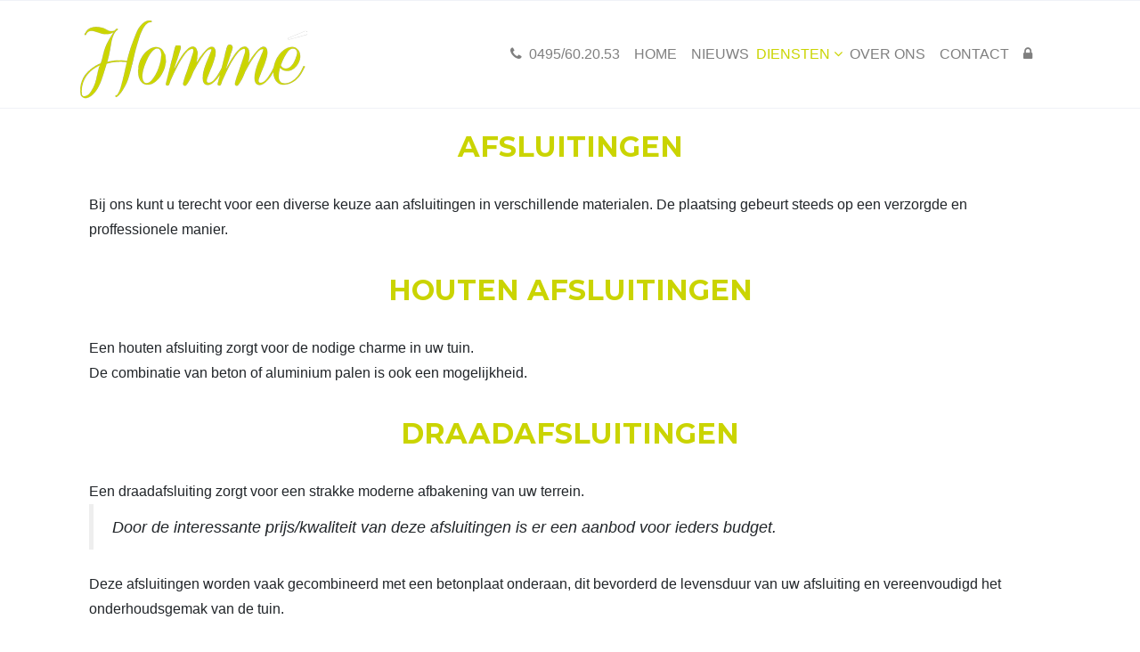

--- FILE ---
content_type: text/html; charset=UTF-8
request_url: https://www.groenvoorzieninghomme.be/afsluitingen/
body_size: 10104
content:
 <!DOCTYPE html><html lang="nl"><head> <style type="text/css">.grecaptcha-badge{
	visibility: collapse !important;  
}</style><meta charset="UTF-8"><meta http-equiv="X-UA-Compatible" content="IE=edge"><meta name="viewport" content="width=device-width, initial-scale=1, shrink-to-fit=no"><meta name="mobile-web-app-capable" content="yes"><meta name="apple-mobile-web-app-capable" content="yes"><meta name="apple-mobile-web-app-title" content="Groenvoorzieninghommé &#8211; groenvoorziening &#8211; boomverzorging &#8211; deerlijk - En nog een WordPress site"><meta http-equiv="x-dns-prefetch-control" content="on"><link rel="dns-prefetch" href="//fonts.googleapis.com"><link rel="profile" href="https://gmpg.org/xfn/11"><link rel="pingback" href="https://www.groenvoorzieninghomme.be/xmlrpc.php"><meta name='robots' content='index, follow, max-image-preview:large, max-snippet:-1, max-video-preview:-1' /><title>afsluitingen - Groenvoorzieninghommé - groenvoorziening - boomverzorging - deerlijk</title><link rel="canonical" href="https://www.groenvoorzieninghomme.be/afsluitingen/" /><meta property="og:locale" content="nl_NL" /><meta property="og:type" content="article" /><meta property="og:title" content="afsluitingen - Groenvoorzieninghommé - groenvoorziening - boomverzorging - deerlijk" /><meta property="og:description" content="[...]Read More" /><meta property="og:url" content="https://www.groenvoorzieninghomme.be/afsluitingen/" /><meta property="og:site_name" content="Groenvoorzieninghommé - groenvoorziening - boomverzorging - deerlijk" /><meta property="article:modified_time" content="2020-11-26T13:26:16+00:00" /><meta name="twitter:card" content="summary_large_image" /><meta name="twitter:label1" content="Geschatte leestijd" /><meta name="twitter:data1" content="3 minuten" /> <script type="application/ld+json" class="yoast-schema-graph">{"@context":"https://schema.org","@graph":[{"@type":"WebSite","@id":"https://www.groenvoorzieninghomme.be/#website","url":"https://www.groenvoorzieninghomme.be/","name":"Groenvoorzieninghommé - groenvoorziening - boomverzorging - deerlijk","description":"En nog een WordPress site","potentialAction":[{"@type":"SearchAction","target":{"@type":"EntryPoint","urlTemplate":"https://www.groenvoorzieninghomme.be/?s={search_term_string}"},"query-input":"required name=search_term_string"}],"inLanguage":"nl"},{"@type":"WebPage","@id":"https://www.groenvoorzieninghomme.be/afsluitingen/","url":"https://www.groenvoorzieninghomme.be/afsluitingen/","name":"afsluitingen - Groenvoorzieninghommé - groenvoorziening - boomverzorging - deerlijk","isPartOf":{"@id":"https://www.groenvoorzieninghomme.be/#website"},"datePublished":"2016-11-07T10:06:37+00:00","dateModified":"2020-11-26T13:26:16+00:00","breadcrumb":{"@id":"https://www.groenvoorzieninghomme.be/afsluitingen/#breadcrumb"},"inLanguage":"nl","potentialAction":[{"@type":"ReadAction","target":["https://www.groenvoorzieninghomme.be/afsluitingen/"]}]},{"@type":"BreadcrumbList","@id":"https://www.groenvoorzieninghomme.be/afsluitingen/#breadcrumb","itemListElement":[{"@type":"ListItem","position":1,"name":"Home","item":"https://www.groenvoorzieninghomme.be/"},{"@type":"ListItem","position":2,"name":"afsluitingen"}]}]}</script> <link rel='dns-prefetch' href='//www.google.com' /><link rel='dns-prefetch' href='//fonts.googleapis.com' /><link rel='dns-prefetch' href='//s.w.org' /><link rel='preconnect' href='https://fonts.gstatic.com' crossorigin />  <script defer src="[data-uri]"></script> <style type="text/css">img.wp-smiley,
img.emoji {
	display: inline !important;
	border: none !important;
	box-shadow: none !important;
	height: 1em !important;
	width: 1em !important;
	margin: 0 .07em !important;
	vertical-align: -0.1em !important;
	background: none !important;
	padding: 0 !important;
}</style><link rel='stylesheet' id='wp-block-library-css'  href='https://www.groenvoorzieninghomme.be/wp-includes/css/dist/block-library/style.min.css?ver=5.8.12' type='text/css' media='all' /><link rel='stylesheet' id='borderless-block-editor-contact-information-frontend-css'  href='https://www.groenvoorzieninghomme.be/wp-content/cache/autoptimize/css/autoptimize_single_4fc166275ceea851191ca81054536737.css?ver=5.8.12' type='text/css' media='all' /><link rel='stylesheet' id='borderless-block-editor-social-icons-frontend-css'  href='https://www.groenvoorzieninghomme.be/wp-content/cache/autoptimize/css/autoptimize_single_358e4649876b7f1a8a9d2698bb0d59bc.css?ver=5.8.12' type='text/css' media='all' /><link rel='stylesheet' id='borderless-css'  href='https://www.groenvoorzieninghomme.be/wp-content/plugins/borderless/assets/styles/borderless.min.css?ver=1.7.5' type='text/css' media='all' /><link rel='stylesheet' id='contact-form-7-css'  href='https://www.groenvoorzieninghomme.be/wp-content/cache/autoptimize/css/autoptimize_single_e6fae855021a88a0067fcc58121c594f.css?ver=5.5.6.1' type='text/css' media='all' /><link rel='stylesheet' id='rs-plugin-settings-css'  href='https://www.groenvoorzieninghomme.be/wp-content/cache/autoptimize/css/autoptimize_single_084f3cb0b9bab270c99e34d5b5ad638d.css?ver=6.3.9' type='text/css' media='all' /><style id='rs-plugin-settings-inline-css' type='text/css'>#rs-demo-id {}</style><link rel='stylesheet' id='vslmd-styles-css'  href='https://www.groenvoorzieninghomme.be/wp-content/themes/rare/css/theme.min.css?ver=4.0.2' async='async' type='text/css' media='' /><link rel='stylesheet' id='elements_style-css'  href='https://www.groenvoorzieninghomme.be/wp-content/cache/autoptimize/css/autoptimize_single_acec3ec49b256b36d97d76e524e70ac8.css?ver=2.0.9' type='text/css' media='all' /><link rel='stylesheet' id='js_composer_front-css'  href='https://www.groenvoorzieninghomme.be/wp-content/plugins/js_composer/assets/css/js_composer.min.css?ver=6.7.0' type='text/css' media='all' /><link rel='stylesheet' id='bsf-Defaults-css'  href='https://www.groenvoorzieninghomme.be/wp-content/cache/autoptimize/css/autoptimize_single_36ea4805809e6b690c2f5126a0808297.css?ver=3.19.8' type='text/css' media='all' /><link rel="preload" as="style" href="https://fonts.googleapis.com/css?family=Montserrat:700&#038;display=swap&#038;ver=5.8.12" /><link rel="stylesheet" href="https://fonts.googleapis.com/css?family=Montserrat:700&#038;display=swap&#038;ver=5.8.12" media="print" onload="this.media='all'"><noscript><link rel="stylesheet" href="https://fonts.googleapis.com/css?family=Montserrat:700&#038;display=swap&#038;ver=5.8.12" /></noscript><script type='text/javascript' src='https://www.groenvoorzieninghomme.be/wp-includes/js/jquery/jquery.min.js?ver=3.6.0' id='jquery-core-js'></script> <script defer type='text/javascript' src='https://www.groenvoorzieninghomme.be/wp-includes/js/jquery/jquery-migrate.min.js?ver=3.3.2' id='jquery-migrate-js'></script> <script defer type='text/javascript' src='https://www.groenvoorzieninghomme.be/wp-content/themes/rare/js/popper.min.js?ver=1' id='popper-scripts-js'></script> <link rel="https://api.w.org/" href="https://www.groenvoorzieninghomme.be/wp-json/" /><link rel="alternate" type="application/json" href="https://www.groenvoorzieninghomme.be/wp-json/wp/v2/pages/54" /><link rel="alternate" type="application/json+oembed" href="https://www.groenvoorzieninghomme.be/wp-json/oembed/1.0/embed?url=https%3A%2F%2Fwww.groenvoorzieninghomme.be%2Fafsluitingen%2F" /><link rel="alternate" type="text/xml+oembed" href="https://www.groenvoorzieninghomme.be/wp-json/oembed/1.0/embed?url=https%3A%2F%2Fwww.groenvoorzieninghomme.be%2Fafsluitingen%2F&#038;format=xml" /><meta name="generator" content="Redux 4.5.10" /><style type="text/css">:root {
				--borderless-color-primary: ;
				--borderless-secondary-primary: ;
				--borderless-color-tertiary: ;
			}</style> <script defer src="[data-uri]"></script> <style>.no-js img.lazyload {
				display: none;
			}

			figure.wp-block-image img.lazyloading {
				min-width: 150px;
			}

						.lazyload, .lazyloading {
				opacity: 0;
			}

			.lazyloaded {
				opacity: 1;
				transition: opacity 400ms;
				transition-delay: 0ms;
			}</style><style type="text/css">.recentcomments a{display:inline !important;padding:0 !important;margin:0 !important;}</style><meta name="generator" content="Powered by WPBakery Page Builder - drag and drop page builder for WordPress."/><meta name="generator" content="Powered by Slider Revolution 6.3.9 - responsive, Mobile-Friendly Slider Plugin for WordPress with comfortable drag and drop interface." /><style id="vslmd_options-dynamic-css" title="dynamic-css" class="redux-options-output">.global-color, .global-color ul li, .global-color ul li a, a, h2.entry-title a, .widget-area aside.widget ol li a:hover, .btn-read-more, .pagination .page-item:not(.active) .page-link, .widget-area aside.widget ul li a:hover,.vslmd-linkedin i,.vslmd-googleplus i, .vslmd-facebook i, .vslmd-twitter i, .dark .top-footer .breadcrumbs-footer .breadcrumb a:hover, .dark .top-footer .breadcrumbs-footer .breadcrumb span a:hover, .light .top-footer .breadcrumbs-footer .breadcrumb a:hover, .light .top-footer .breadcrumbs-footer .breadcrumb span a:hover, .desktop-mode .header-bottom .navbar-nav .active > .nav-link, .desktop-mode .header-bottom .navbar-nav .active > .nav-link:focus, .desktop-mode .header-bottom .navbar-nav .active > .nav-link:hover, .light .navbar-nav.t_link li:hover a.dropdown-toggle, .dark .navbar-nav.t_link li:hover a.dropdown-toggle, .navbar-default .navbar-nav.t_link li a:focus, .navbar-default .navbar-nav.t_link li a:hover, .navbar-inverse .navbar-nav.t_link li a:focus, .navbar-inverse .navbar-nav.t_link li a:hover, .light .vslmd-widget-container li a, .light .vslmd-widget-container li span i, .dark .vslmd-widget-container li a, .dark .vslmd-widget-container li span i, .wrapper-footer.light .widgets-footer ol li a:hover, .wrapper-footer.light .widgets-footer ul li a:hover, .wrapper-footer.dark .widgets-footer ol li a:hover, .wrapper-footer.dark .widgets-footer ul li a:hover, .light .top-footer .breadcrumbs-footer .breadcrumb > li a:hover, .dark .top-footer .breadcrumbs-footer .breadcrumb > li a:hover, .light .bottom-footer a, .dark .bottom-footer a, .wrapper-footer.light .social-widget-icon a i:hover, .wrapper-footer.dark .social-widget-icon a i:hover, .visualmodo-related-posts .card:hover a .card-body .card-title{color:#cad401;}.woocommerce .woocommerce-product-search button, .woocommerce-page .woocommerce-product-search button, .global-background-color, .btn-primary, .header-presentation .hp-background-color, .tagcloud a:hover, .btn-read-more:hover, .post-container .mejs-container, .post-container .mejs-container .mejs-controls, .post-container .mejs-embed, .mejs-embed body, .woocommerce-page input.button, .woocommerce .cart-table-vslmd .cart .button, .woocommerce .cart-table-vslmd .cart input.button,.woocommerce input.button.alt, .page-item.active .page-link, .light .navbar-nav.b_link .active > a,  .light .navbar-nav.b_link .active > a:focus, .light .navbar-nav.b_link .active > a:hover, .dark .navbar-nav.b_link .active > a, .dark .navbar-nav.b_link .active > a:focus, .dark .navbar-nav.b_link .active > a:hover, .woocommerce .widget_price_filter .ui-slider .ui-slider-handle, .woocommerce .widget_price_filter .ui-slider .ui-slider-range, .cart-menu div.widget_shopping_cart_content p.buttons a.button.checkout, .bbpress .bbp-search-form form input.button{background-color:#cad401;}.global-border-color, .btn-primary, .btn-read-more, .btn-read-more:hover, .page-item.active .page-link, .bbpress .bbp-search-form form input.button{border-color:#cad401;}.navbar-brand, .navbar-nav li a{text-transform:uppercase;}.desktop-mode .header-presentation .hp-background-color .container .hp-content h1, .mobile-mode .header-presentation .hp-background-color .container .hp-content h1{font-family:Montserrat;font-weight:700;font-style:normal;}</style><noscript><style>.wpb_animate_when_almost_visible { opacity: 1; }</style></noscript></head><body data-rsssl=1 class="page-template-default page page-id-54 no-overlay header-title-disabled-no-overlay horizontal-nav light-colors-nav responsive-collapsing-md wpb-js-composer js-comp-ver-6.7.0 vc_responsive desktop-mode"><div class="hfeed site stretched-layout" id="page"><div class="header-top light bg-white d-block"><div class="container"><div class="row align-items-center"><div class="col-md-6"></div><div class="col-md-6"></div></div></div></div><div class="wrapper-fluid wrapper-navbar horizontal-header sticky-navigation" id="wrapper-navbar"> <a class="skip-link screen-reader-text sr-only" href="#content">Skip to content</a><nav class="navbar header-bottom light navbar-light bg-white  navbar-expand-md header-large "><div class="container"> <button class="navbar-toggler" type="button" data-toggle="collapse" data-target="#navbarNavDropdown" aria-controls="navbarNavDropdown" aria-expanded="false" aria-label="Toggle navigation"> <span class="navbar-toggler-icon"></span> </button> <a class="navbar-brand mb-0 " href="https://www.groenvoorzieninghomme.be/" title="Groenvoorzieninghommé &#8211; groenvoorziening &#8211; boomverzorging &#8211; deerlijk" rel="home"> <img class="brand-default lazyload" data-src='https://www.groenvoorzieninghomme.be/wp-content/uploads/2016/09/logo.png'  src="[data-uri]" style="--smush-placeholder-width: 266px; --smush-placeholder-aspect-ratio: 266/140;"><noscript><img class="brand-default" src='https://www.groenvoorzieninghomme.be/wp-content/uploads/2016/09/logo.png' ></noscript> <img class="brand-light lazyload" data-src='https://www.groenvoorzieninghomme.be/wp-content/uploads/2016/09/logo.png'  src="[data-uri]" style="--smush-placeholder-width: 266px; --smush-placeholder-aspect-ratio: 266/140;"><noscript><img class="brand-light" src='https://www.groenvoorzieninghomme.be/wp-content/uploads/2016/09/logo.png' ></noscript> <img class="brand-dark lazyload" data-src='https://www.groenvoorzieninghomme.be/wp-content/uploads/2016/09/logo.png'  src="[data-uri]" style="--smush-placeholder-width: 266px; --smush-placeholder-aspect-ratio: 266/140;"><noscript><img class="brand-dark" src='https://www.groenvoorzieninghomme.be/wp-content/uploads/2016/09/logo.png' ></noscript> <img class="brand-mobile lazyload" data-src='https://www.groenvoorzieninghomme.be/wp-content/uploads/2016/09/logo.png'  src="[data-uri]" style="--smush-placeholder-width: 266px; --smush-placeholder-aspect-ratio: 266/140;"><noscript><img class="brand-mobile" src='https://www.groenvoorzieninghomme.be/wp-content/uploads/2016/09/logo.png' ></noscript> </a><div class="extra-elements extra-elements__mobile"><div class="extra-elements-nav"><ul id="extra-elements-menu" class="navbar-nav justify-content-end"></ul></div></div><div id="navbarNavDropdown" class="collapse navbar-collapse justify-content-end"><ul id="main-menu" class="navbar-nav"><li id="menu-item-407" class="menu-item menu-item-type-custom menu-item-object-custom nav-item menu-item-407 "><a title="0495/60.20.53" href="tel:0495602053" class="nav-link"><span class="icon-title fa fa-phone"></span><div class="title-content">0495/60.20.53</div></a></li><li id="menu-item-20" class="menu-item menu-item-type-post_type menu-item-object-page menu-item-home nav-item menu-item-20 "><a title="home" href="https://www.groenvoorzieninghomme.be/" class="nav-link"><div class="title-content">home</div></a></li><li id="menu-item-18" class="menu-item menu-item-type-post_type menu-item-object-page nav-item menu-item-18 "><a title="nieuws" href="https://www.groenvoorzieninghomme.be/nieuws/" class="nav-link"><div class="title-content">nieuws</div></a></li><li id="menu-item-16" class="menu-item menu-item-type-post_type menu-item-object-page current-menu-ancestor current-menu-parent current_page_parent current_page_ancestor menu-item-has-children nav-item menu-item-16 dropdown "><a title="diensten" data-toggle="dropdown" class="dropdown-toggle" aria-haspopup="true"><div class="title-content">diensten</div> <i class="fa fa-angle-down dropdown-icon" aria-hidden="true"></i></a><ul class=" dropdown-menu dropdown-menu-white" role="menu"><li id="menu-item-42" class="menu-item menu-item-type-post_type menu-item-object-page nav-item menu-item-42 "><a title="aanleg" href="https://www.groenvoorzieninghomme.be/aanleg/" class="nav-link"><div class="title-content">aanleg</div></a></li><li id="menu-item-52" class="menu-item menu-item-type-post_type menu-item-object-page nav-item menu-item-52 "><a title="aanplantingen" href="https://www.groenvoorzieninghomme.be/aanplantingen/" class="nav-link"><div class="title-content">aanplantingen</div></a></li><li id="menu-item-55" class="menu-item menu-item-type-post_type menu-item-object-page current-menu-item page_item page-item-54 current_page_item nav-item menu-item-55 active "><a title="afsluitingen" href="https://www.groenvoorzieninghomme.be/afsluitingen/" class="nav-link"><div class="title-content">afsluitingen</div></a></li><li id="menu-item-58" class="menu-item menu-item-type-post_type menu-item-object-page nav-item menu-item-58 "><a title="boomverzorging" href="https://www.groenvoorzieninghomme.be/boomverzorging/" class="nav-link"><div class="title-content">boomverzorging</div></a></li><li id="menu-item-61" class="menu-item menu-item-type-post_type menu-item-object-page nav-item menu-item-61 "><a title="gazons" href="https://www.groenvoorzieninghomme.be/gazons/" class="nav-link"><div class="title-content">gazons</div></a></li><li id="menu-item-64" class="menu-item menu-item-type-post_type menu-item-object-page nav-item menu-item-64 "><a title="groentenbak" href="https://www.groenvoorzieninghomme.be/groentenbak/" class="nav-link"><div class="title-content">groentenbak</div></a></li><li id="menu-item-67" class="menu-item menu-item-type-post_type menu-item-object-page nav-item menu-item-67 "><a title="grondwerken" href="https://www.groenvoorzieninghomme.be/grondwerken/" class="nav-link"><div class="title-content">grondwerken</div></a></li><li id="menu-item-70" class="menu-item menu-item-type-post_type menu-item-object-page nav-item menu-item-70 "><a title="scheren van hagen" href="https://www.groenvoorzieninghomme.be/scheren-van-hagen/" class="nav-link"><div class="title-content">scheren van hagen</div></a></li><li id="menu-item-73" class="menu-item menu-item-type-post_type menu-item-object-page nav-item menu-item-73 "><a title="tuinonderhoud" href="https://www.groenvoorzieninghomme.be/tuinonderhoud/" class="nav-link"><div class="title-content">tuinonderhoud</div></a></li></ul></li><li id="menu-item-19" class="menu-item menu-item-type-post_type menu-item-object-page nav-item menu-item-19 "><a title="over ons" href="https://www.groenvoorzieninghomme.be/over-ons/" class="nav-link"><div class="title-content">over ons</div></a></li><li id="menu-item-17" class="menu-item menu-item-type-post_type menu-item-object-page nav-item menu-item-17 "><a title="contact" href="https://www.groenvoorzieninghomme.be/contact/" class="nav-link"><div class="title-content">contact</div></a></li><li id="menu-item-473" class="menu-item menu-item-type-post_type menu-item-object-page nav-item menu-item-473 "><a title="privacy" href="https://www.groenvoorzieninghomme.be/privacy/" class="nav-link"><span class="icon-title fa fa-lock"></span></a></li></ul></div><div class="extra-elements extra-elements__desktop"><div class="extra-elements-nav"><ul id="extra-elements-menu" class="navbar-nav justify-content-end"></ul></div></div></div></nav></div><div class="wrapper" id="page-wrapper"><div  id="content" class="container"><div id="primary" class="col-md-12 content-area"><main id="main" class="site-main" role="main"><article id="post-54" class="post-54 page type-page status-publish hentry"><div class="entry-content"><div class="vc_row wpb_row vc_row-fluid"><div class="wpb_column vc_column_container vc_col-sm-12"><div class="vc_column-inner"><div class="wpb_wrapper"><div class="vc_empty_space"   style="height: 24px"><span class="vc_empty_space_inner"></span></div><h2 style="color: #cad401;text-align: center;font-family:Montserrat;font-weight:700;font-style:normal" class="vc_custom_heading" >AFSLUITINGEN</h2><div class="vc_empty_space"   style="height: 24px"><span class="vc_empty_space_inner"></span></div><div class="wpb_text_column wpb_content_element " ><div class="wpb_wrapper"><p>Bij ons kunt u terecht voor een diverse keuze aan afsluitingen in verschillende materialen. De plaatsing gebeurt steeds op een verzorgde en proffessionele manier.</p></div></div><h2 style="color: #cad401;text-align: center;font-family:Montserrat;font-weight:700;font-style:normal" class="vc_custom_heading" >HOUTEN AFSLUITINGEN</h2><div class="vc_empty_space"   style="height: 24px"><span class="vc_empty_space_inner"></span></div><div class="wpb_text_column wpb_content_element " ><div class="wpb_wrapper"><p>Een houten afsluiting zorgt voor de nodige charme in uw tuin.<br /> De combinatie van beton of aluminium palen is ook een mogelijkheid.</p></div></div><h2 style="color: #cad401;text-align: center;font-family:Montserrat;font-weight:700;font-style:normal" class="vc_custom_heading" >DRAADAFSLUITINGEN</h2><div class="vc_empty_space"   style="height: 24px"><span class="vc_empty_space_inner"></span></div><div class="wpb_text_column wpb_content_element " ><div class="wpb_wrapper"><div>Een draadafsluiting zorgt voor een strakke moderne afbakening van uw terrein.</div><div></div><div></div><div></div><blockquote><div>Door de interessante prijs/kwaliteit van deze afsluitingen is er een aanbod voor ieders budget.</div></blockquote><div>Deze afsluitingen worden vaak gecombineerd met een betonplaat onderaan, dit bevorderd de levensduur van uw afsluiting en vereenvoudigd het onderhoudsgemak van de tuin.</div></div></div><div class="vc_btn3-container vc_btn3-center" ><a class="vc_general vc_btn3 vc_btn3-size-md vc_btn3-shape-rounded vc_btn3-style-modern vc_btn3-color-info" href="https://www.groenvoorzieninghomme.be/contact/" title="">contacteer ons</a></div><h2 style="color: #cad401;text-align: center;font-family:Montserrat;font-weight:700;font-style:normal" class="vc_custom_heading" >RECENTE PROJECTEN</h2><div class="vc_empty_space"   style="height: 24px"><span class="vc_empty_space_inner"></span></div></div></div></div></div><div class="vc_row wpb_row vc_row-fluid"><div class="wpb_column vc_column_container vc_col-sm-12 vc_hidden-lg vc_hidden-md"><div class="vc_column-inner"><div class="wpb_wrapper"><div class="wpb_images_carousel wpb_content_element vc_clearfix"><div class="wpb_wrapper"><div id="vc_images-carousel-1-1768725896" data-ride="vc_carousel" data-wrap="true" style="width: 100%;" data-interval="3500" data-auto-height="yes" data-mode="horizontal" data-partial="false" data-per-view="1" data-hide-on-end="false" class="vc_slide vc_images_carousel"><div class="vc_carousel-inner"><div class="vc_carousel-slideline"><div class="vc_carousel-slideline-inner"><div class="vc_item"><div class="vc_inner"><a class="" href="https://www.groenvoorzieninghomme.be/wp-content/uploads/2016/11/IMG_0161-1024x768.jpg" data-lightbox="lightbox[rel-54-2541257246]"><img width="1024" height="768" data-src="https://www.groenvoorzieninghomme.be/wp-content/uploads/2016/11/IMG_0161.jpg" class="attachment-full lazyload" alt="" loading="lazy" data-srcset="https://www.groenvoorzieninghomme.be/wp-content/uploads/2016/11/IMG_0161.jpg 1024w, https://www.groenvoorzieninghomme.be/wp-content/uploads/2016/11/IMG_0161-300x225.jpg 300w, https://www.groenvoorzieninghomme.be/wp-content/uploads/2016/11/IMG_0161-768x576.jpg 768w, https://www.groenvoorzieninghomme.be/wp-content/uploads/2016/11/IMG_0161-400x300.jpg 400w" data-sizes="(max-width: 1024px) 100vw, 1024px" src="[data-uri]" style="--smush-placeholder-width: 1024px; --smush-placeholder-aspect-ratio: 1024/768;" /><noscript><img width="1024" height="768" src="https://www.groenvoorzieninghomme.be/wp-content/uploads/2016/11/IMG_0161.jpg" class="attachment-full" alt="" loading="lazy" srcset="https://www.groenvoorzieninghomme.be/wp-content/uploads/2016/11/IMG_0161.jpg 1024w, https://www.groenvoorzieninghomme.be/wp-content/uploads/2016/11/IMG_0161-300x225.jpg 300w, https://www.groenvoorzieninghomme.be/wp-content/uploads/2016/11/IMG_0161-768x576.jpg 768w, https://www.groenvoorzieninghomme.be/wp-content/uploads/2016/11/IMG_0161-400x300.jpg 400w" sizes="(max-width: 1024px) 100vw, 1024px" /></noscript></a></div></div><div class="vc_item"><div class="vc_inner"><a class="" href="https://www.groenvoorzieninghomme.be/wp-content/uploads/2016/11/IMG_0163-1024x768.jpg" data-lightbox="lightbox[rel-54-2541257246]"><img width="1024" height="768" data-src="https://www.groenvoorzieninghomme.be/wp-content/uploads/2016/11/IMG_0163.jpg" class="attachment-full lazyload" alt="" loading="lazy" data-srcset="https://www.groenvoorzieninghomme.be/wp-content/uploads/2016/11/IMG_0163.jpg 1024w, https://www.groenvoorzieninghomme.be/wp-content/uploads/2016/11/IMG_0163-300x225.jpg 300w, https://www.groenvoorzieninghomme.be/wp-content/uploads/2016/11/IMG_0163-768x576.jpg 768w, https://www.groenvoorzieninghomme.be/wp-content/uploads/2016/11/IMG_0163-400x300.jpg 400w" data-sizes="(max-width: 1024px) 100vw, 1024px" src="[data-uri]" style="--smush-placeholder-width: 1024px; --smush-placeholder-aspect-ratio: 1024/768;" /><noscript><img width="1024" height="768" src="https://www.groenvoorzieninghomme.be/wp-content/uploads/2016/11/IMG_0163.jpg" class="attachment-full" alt="" loading="lazy" srcset="https://www.groenvoorzieninghomme.be/wp-content/uploads/2016/11/IMG_0163.jpg 1024w, https://www.groenvoorzieninghomme.be/wp-content/uploads/2016/11/IMG_0163-300x225.jpg 300w, https://www.groenvoorzieninghomme.be/wp-content/uploads/2016/11/IMG_0163-768x576.jpg 768w, https://www.groenvoorzieninghomme.be/wp-content/uploads/2016/11/IMG_0163-400x300.jpg 400w" sizes="(max-width: 1024px) 100vw, 1024px" /></noscript></a></div></div><div class="vc_item"><div class="vc_inner"><a class="" href="https://www.groenvoorzieninghomme.be/wp-content/uploads/2016/11/IMG_0164-1024x768.jpg" data-lightbox="lightbox[rel-54-2541257246]"><img width="1024" height="768" data-src="https://www.groenvoorzieninghomme.be/wp-content/uploads/2016/11/IMG_0164.jpg" class="attachment-full lazyload" alt="" loading="lazy" data-srcset="https://www.groenvoorzieninghomme.be/wp-content/uploads/2016/11/IMG_0164.jpg 1024w, https://www.groenvoorzieninghomme.be/wp-content/uploads/2016/11/IMG_0164-300x225.jpg 300w, https://www.groenvoorzieninghomme.be/wp-content/uploads/2016/11/IMG_0164-768x576.jpg 768w, https://www.groenvoorzieninghomme.be/wp-content/uploads/2016/11/IMG_0164-400x300.jpg 400w" data-sizes="(max-width: 1024px) 100vw, 1024px" src="[data-uri]" style="--smush-placeholder-width: 1024px; --smush-placeholder-aspect-ratio: 1024/768;" /><noscript><img width="1024" height="768" src="https://www.groenvoorzieninghomme.be/wp-content/uploads/2016/11/IMG_0164.jpg" class="attachment-full" alt="" loading="lazy" srcset="https://www.groenvoorzieninghomme.be/wp-content/uploads/2016/11/IMG_0164.jpg 1024w, https://www.groenvoorzieninghomme.be/wp-content/uploads/2016/11/IMG_0164-300x225.jpg 300w, https://www.groenvoorzieninghomme.be/wp-content/uploads/2016/11/IMG_0164-768x576.jpg 768w, https://www.groenvoorzieninghomme.be/wp-content/uploads/2016/11/IMG_0164-400x300.jpg 400w" sizes="(max-width: 1024px) 100vw, 1024px" /></noscript></a></div></div><div class="vc_item"><div class="vc_inner"><a class="" href="https://www.groenvoorzieninghomme.be/wp-content/uploads/2016/11/IMG_2070-1024x765.jpg" data-lightbox="lightbox[rel-54-2541257246]"><img width="2592" height="1936" data-src="https://www.groenvoorzieninghomme.be/wp-content/uploads/2016/11/IMG_2070.jpg" class="attachment-full lazyload" alt="" loading="lazy" data-srcset="https://www.groenvoorzieninghomme.be/wp-content/uploads/2016/11/IMG_2070.jpg 2592w, https://www.groenvoorzieninghomme.be/wp-content/uploads/2016/11/IMG_2070-300x224.jpg 300w, https://www.groenvoorzieninghomme.be/wp-content/uploads/2016/11/IMG_2070-768x574.jpg 768w, https://www.groenvoorzieninghomme.be/wp-content/uploads/2016/11/IMG_2070-1024x765.jpg 1024w, https://www.groenvoorzieninghomme.be/wp-content/uploads/2016/11/IMG_2070-400x300.jpg 400w" data-sizes="(max-width: 2592px) 100vw, 2592px" src="[data-uri]" style="--smush-placeholder-width: 2592px; --smush-placeholder-aspect-ratio: 2592/1936;" /><noscript><img width="2592" height="1936" src="https://www.groenvoorzieninghomme.be/wp-content/uploads/2016/11/IMG_2070.jpg" class="attachment-full" alt="" loading="lazy" srcset="https://www.groenvoorzieninghomme.be/wp-content/uploads/2016/11/IMG_2070.jpg 2592w, https://www.groenvoorzieninghomme.be/wp-content/uploads/2016/11/IMG_2070-300x224.jpg 300w, https://www.groenvoorzieninghomme.be/wp-content/uploads/2016/11/IMG_2070-768x574.jpg 768w, https://www.groenvoorzieninghomme.be/wp-content/uploads/2016/11/IMG_2070-1024x765.jpg 1024w, https://www.groenvoorzieninghomme.be/wp-content/uploads/2016/11/IMG_2070-400x300.jpg 400w" sizes="(max-width: 2592px) 100vw, 2592px" /></noscript></a></div></div><div class="vc_item"><div class="vc_inner"><a class="" href="https://www.groenvoorzieninghomme.be/wp-content/uploads/2016/11/IMG_2643-1024x1024.jpg" data-lightbox="lightbox[rel-54-2541257246]"><img width="1936" height="1936" data-src="https://www.groenvoorzieninghomme.be/wp-content/uploads/2016/11/IMG_2643.jpg" class="attachment-full lazyload" alt="" loading="lazy" data-srcset="https://www.groenvoorzieninghomme.be/wp-content/uploads/2016/11/IMG_2643.jpg 1936w, https://www.groenvoorzieninghomme.be/wp-content/uploads/2016/11/IMG_2643-150x150.jpg 150w, https://www.groenvoorzieninghomme.be/wp-content/uploads/2016/11/IMG_2643-300x300.jpg 300w, https://www.groenvoorzieninghomme.be/wp-content/uploads/2016/11/IMG_2643-768x768.jpg 768w, https://www.groenvoorzieninghomme.be/wp-content/uploads/2016/11/IMG_2643-1024x1024.jpg 1024w, https://www.groenvoorzieninghomme.be/wp-content/uploads/2016/11/IMG_2643-100x100.jpg 100w, https://www.groenvoorzieninghomme.be/wp-content/uploads/2016/11/IMG_2643-400x400.jpg 400w" data-sizes="(max-width: 1936px) 100vw, 1936px" src="[data-uri]" style="--smush-placeholder-width: 1936px; --smush-placeholder-aspect-ratio: 1936/1936;" /><noscript><img width="1936" height="1936" src="https://www.groenvoorzieninghomme.be/wp-content/uploads/2016/11/IMG_2643.jpg" class="attachment-full" alt="" loading="lazy" srcset="https://www.groenvoorzieninghomme.be/wp-content/uploads/2016/11/IMG_2643.jpg 1936w, https://www.groenvoorzieninghomme.be/wp-content/uploads/2016/11/IMG_2643-150x150.jpg 150w, https://www.groenvoorzieninghomme.be/wp-content/uploads/2016/11/IMG_2643-300x300.jpg 300w, https://www.groenvoorzieninghomme.be/wp-content/uploads/2016/11/IMG_2643-768x768.jpg 768w, https://www.groenvoorzieninghomme.be/wp-content/uploads/2016/11/IMG_2643-1024x1024.jpg 1024w, https://www.groenvoorzieninghomme.be/wp-content/uploads/2016/11/IMG_2643-100x100.jpg 100w, https://www.groenvoorzieninghomme.be/wp-content/uploads/2016/11/IMG_2643-400x400.jpg 400w" sizes="(max-width: 1936px) 100vw, 1936px" /></noscript></a></div></div><div class="vc_item"><div class="vc_inner"><a class="" href="https://www.groenvoorzieninghomme.be/wp-content/uploads/2016/11/IMG_2732-1024x1024.jpg" data-lightbox="lightbox[rel-54-2541257246]"><img width="1936" height="1936" data-src="https://www.groenvoorzieninghomme.be/wp-content/uploads/2016/11/IMG_2732.jpg" class="attachment-full lazyload" alt="" loading="lazy" data-srcset="https://www.groenvoorzieninghomme.be/wp-content/uploads/2016/11/IMG_2732.jpg 1936w, https://www.groenvoorzieninghomme.be/wp-content/uploads/2016/11/IMG_2732-150x150.jpg 150w, https://www.groenvoorzieninghomme.be/wp-content/uploads/2016/11/IMG_2732-300x300.jpg 300w, https://www.groenvoorzieninghomme.be/wp-content/uploads/2016/11/IMG_2732-768x768.jpg 768w, https://www.groenvoorzieninghomme.be/wp-content/uploads/2016/11/IMG_2732-1024x1024.jpg 1024w, https://www.groenvoorzieninghomme.be/wp-content/uploads/2016/11/IMG_2732-100x100.jpg 100w, https://www.groenvoorzieninghomme.be/wp-content/uploads/2016/11/IMG_2732-400x400.jpg 400w" data-sizes="(max-width: 1936px) 100vw, 1936px" src="[data-uri]" style="--smush-placeholder-width: 1936px; --smush-placeholder-aspect-ratio: 1936/1936;" /><noscript><img width="1936" height="1936" src="https://www.groenvoorzieninghomme.be/wp-content/uploads/2016/11/IMG_2732.jpg" class="attachment-full" alt="" loading="lazy" srcset="https://www.groenvoorzieninghomme.be/wp-content/uploads/2016/11/IMG_2732.jpg 1936w, https://www.groenvoorzieninghomme.be/wp-content/uploads/2016/11/IMG_2732-150x150.jpg 150w, https://www.groenvoorzieninghomme.be/wp-content/uploads/2016/11/IMG_2732-300x300.jpg 300w, https://www.groenvoorzieninghomme.be/wp-content/uploads/2016/11/IMG_2732-768x768.jpg 768w, https://www.groenvoorzieninghomme.be/wp-content/uploads/2016/11/IMG_2732-1024x1024.jpg 1024w, https://www.groenvoorzieninghomme.be/wp-content/uploads/2016/11/IMG_2732-100x100.jpg 100w, https://www.groenvoorzieninghomme.be/wp-content/uploads/2016/11/IMG_2732-400x400.jpg 400w" sizes="(max-width: 1936px) 100vw, 1936px" /></noscript></a></div></div><div class="vc_item"><div class="vc_inner"><a class="" href="https://www.groenvoorzieninghomme.be/wp-content/uploads/2016/11/IMG_2779-1024x765.jpg" data-lightbox="lightbox[rel-54-2541257246]"><img width="2592" height="1936" data-src="https://www.groenvoorzieninghomme.be/wp-content/uploads/2016/11/IMG_2779.jpg" class="attachment-full lazyload" alt="" loading="lazy" data-srcset="https://www.groenvoorzieninghomme.be/wp-content/uploads/2016/11/IMG_2779.jpg 2592w, https://www.groenvoorzieninghomme.be/wp-content/uploads/2016/11/IMG_2779-300x224.jpg 300w, https://www.groenvoorzieninghomme.be/wp-content/uploads/2016/11/IMG_2779-768x574.jpg 768w, https://www.groenvoorzieninghomme.be/wp-content/uploads/2016/11/IMG_2779-1024x765.jpg 1024w, https://www.groenvoorzieninghomme.be/wp-content/uploads/2016/11/IMG_2779-400x300.jpg 400w" data-sizes="(max-width: 2592px) 100vw, 2592px" src="[data-uri]" style="--smush-placeholder-width: 2592px; --smush-placeholder-aspect-ratio: 2592/1936;" /><noscript><img width="2592" height="1936" src="https://www.groenvoorzieninghomme.be/wp-content/uploads/2016/11/IMG_2779.jpg" class="attachment-full" alt="" loading="lazy" srcset="https://www.groenvoorzieninghomme.be/wp-content/uploads/2016/11/IMG_2779.jpg 2592w, https://www.groenvoorzieninghomme.be/wp-content/uploads/2016/11/IMG_2779-300x224.jpg 300w, https://www.groenvoorzieninghomme.be/wp-content/uploads/2016/11/IMG_2779-768x574.jpg 768w, https://www.groenvoorzieninghomme.be/wp-content/uploads/2016/11/IMG_2779-1024x765.jpg 1024w, https://www.groenvoorzieninghomme.be/wp-content/uploads/2016/11/IMG_2779-400x300.jpg 400w" sizes="(max-width: 2592px) 100vw, 2592px" /></noscript></a></div></div><div class="vc_item"><div class="vc_inner"><a class="" href="https://www.groenvoorzieninghomme.be/wp-content/uploads/2016/11/IMG_2783-1024x765.jpg" data-lightbox="lightbox[rel-54-2541257246]"><img width="2592" height="1936" data-src="https://www.groenvoorzieninghomme.be/wp-content/uploads/2016/11/IMG_2783.jpg" class="attachment-full lazyload" alt="" loading="lazy" data-srcset="https://www.groenvoorzieninghomme.be/wp-content/uploads/2016/11/IMG_2783.jpg 2592w, https://www.groenvoorzieninghomme.be/wp-content/uploads/2016/11/IMG_2783-300x224.jpg 300w, https://www.groenvoorzieninghomme.be/wp-content/uploads/2016/11/IMG_2783-768x574.jpg 768w, https://www.groenvoorzieninghomme.be/wp-content/uploads/2016/11/IMG_2783-1024x765.jpg 1024w, https://www.groenvoorzieninghomme.be/wp-content/uploads/2016/11/IMG_2783-400x300.jpg 400w" data-sizes="(max-width: 2592px) 100vw, 2592px" src="[data-uri]" style="--smush-placeholder-width: 2592px; --smush-placeholder-aspect-ratio: 2592/1936;" /><noscript><img width="2592" height="1936" src="https://www.groenvoorzieninghomme.be/wp-content/uploads/2016/11/IMG_2783.jpg" class="attachment-full" alt="" loading="lazy" srcset="https://www.groenvoorzieninghomme.be/wp-content/uploads/2016/11/IMG_2783.jpg 2592w, https://www.groenvoorzieninghomme.be/wp-content/uploads/2016/11/IMG_2783-300x224.jpg 300w, https://www.groenvoorzieninghomme.be/wp-content/uploads/2016/11/IMG_2783-768x574.jpg 768w, https://www.groenvoorzieninghomme.be/wp-content/uploads/2016/11/IMG_2783-1024x765.jpg 1024w, https://www.groenvoorzieninghomme.be/wp-content/uploads/2016/11/IMG_2783-400x300.jpg 400w" sizes="(max-width: 2592px) 100vw, 2592px" /></noscript></a></div></div></div></div></div></div></div></div></div></div></div></div><div class="vc_row wpb_row vc_row-fluid"><div class="wpb_column vc_column_container vc_col-sm-12 vc_hidden-sm vc_hidden-xs"><div class="vc_column-inner"><div class="wpb_wrapper"><div class="vc_row wpb_row vc_inner vc_row-fluid"><div class="wpb_column vc_column_container vc_col-sm-8"><div class="vc_column-inner"><div class="wpb_wrapper"><div  class="wpb_single_image wpb_content_element vc_align_left"><figure class="wpb_wrapper vc_figure"> <a class="" data-lightbox="lightbox[rel-54-2671298799]" href="https://www.groenvoorzieninghomme.be/wp-content/uploads/2016/11/IMG_0161-1024x768.jpg" target="_self" class="vc_single_image-wrapper   vc_box_border_grey"><img width="1024" height="768" data-src="https://www.groenvoorzieninghomme.be/wp-content/uploads/2016/11/IMG_0161.jpg" class="vc_single_image-img attachment-full lazyload" alt="" loading="lazy" data-srcset="https://www.groenvoorzieninghomme.be/wp-content/uploads/2016/11/IMG_0161.jpg 1024w, https://www.groenvoorzieninghomme.be/wp-content/uploads/2016/11/IMG_0161-300x225.jpg 300w, https://www.groenvoorzieninghomme.be/wp-content/uploads/2016/11/IMG_0161-768x576.jpg 768w, https://www.groenvoorzieninghomme.be/wp-content/uploads/2016/11/IMG_0161-400x300.jpg 400w" data-sizes="(max-width: 1024px) 100vw, 1024px" src="[data-uri]" style="--smush-placeholder-width: 1024px; --smush-placeholder-aspect-ratio: 1024/768;" /><noscript><img width="1024" height="768" src="https://www.groenvoorzieninghomme.be/wp-content/uploads/2016/11/IMG_0161.jpg" class="vc_single_image-img attachment-full" alt="" loading="lazy" srcset="https://www.groenvoorzieninghomme.be/wp-content/uploads/2016/11/IMG_0161.jpg 1024w, https://www.groenvoorzieninghomme.be/wp-content/uploads/2016/11/IMG_0161-300x225.jpg 300w, https://www.groenvoorzieninghomme.be/wp-content/uploads/2016/11/IMG_0161-768x576.jpg 768w, https://www.groenvoorzieninghomme.be/wp-content/uploads/2016/11/IMG_0161-400x300.jpg 400w" sizes="(max-width: 1024px) 100vw, 1024px" /></noscript></a></figure></div></div></div></div><div class="wpb_column vc_column_container vc_col-sm-4"><div class="vc_column-inner"><div class="wpb_wrapper"><div  class="wpb_single_image wpb_content_element vc_align_left"><figure class="wpb_wrapper vc_figure"> <a class="" data-lightbox="lightbox[rel-54-2713838537]" href="https://www.groenvoorzieninghomme.be/wp-content/uploads/2016/11/IMG_0163-1024x768.jpg" target="_self" class="vc_single_image-wrapper   vc_box_border_grey"><img width="1024" height="768" data-src="https://www.groenvoorzieninghomme.be/wp-content/uploads/2016/11/IMG_0163.jpg" class="vc_single_image-img attachment-full lazyload" alt="" loading="lazy" data-srcset="https://www.groenvoorzieninghomme.be/wp-content/uploads/2016/11/IMG_0163.jpg 1024w, https://www.groenvoorzieninghomme.be/wp-content/uploads/2016/11/IMG_0163-300x225.jpg 300w, https://www.groenvoorzieninghomme.be/wp-content/uploads/2016/11/IMG_0163-768x576.jpg 768w, https://www.groenvoorzieninghomme.be/wp-content/uploads/2016/11/IMG_0163-400x300.jpg 400w" data-sizes="(max-width: 1024px) 100vw, 1024px" src="[data-uri]" style="--smush-placeholder-width: 1024px; --smush-placeholder-aspect-ratio: 1024/768;" /><noscript><img width="1024" height="768" src="https://www.groenvoorzieninghomme.be/wp-content/uploads/2016/11/IMG_0163.jpg" class="vc_single_image-img attachment-full" alt="" loading="lazy" srcset="https://www.groenvoorzieninghomme.be/wp-content/uploads/2016/11/IMG_0163.jpg 1024w, https://www.groenvoorzieninghomme.be/wp-content/uploads/2016/11/IMG_0163-300x225.jpg 300w, https://www.groenvoorzieninghomme.be/wp-content/uploads/2016/11/IMG_0163-768x576.jpg 768w, https://www.groenvoorzieninghomme.be/wp-content/uploads/2016/11/IMG_0163-400x300.jpg 400w" sizes="(max-width: 1024px) 100vw, 1024px" /></noscript></a></figure></div><div  class="wpb_single_image wpb_content_element vc_align_left"><figure class="wpb_wrapper vc_figure"> <a class="" data-lightbox="lightbox[rel-54-1792595757]" href="https://www.groenvoorzieninghomme.be/wp-content/uploads/2016/11/IMG_0164-1024x768.jpg" target="_self" class="vc_single_image-wrapper   vc_box_border_grey"><img width="1024" height="768" data-src="https://www.groenvoorzieninghomme.be/wp-content/uploads/2016/11/IMG_0164.jpg" class="vc_single_image-img attachment-full lazyload" alt="" loading="lazy" data-srcset="https://www.groenvoorzieninghomme.be/wp-content/uploads/2016/11/IMG_0164.jpg 1024w, https://www.groenvoorzieninghomme.be/wp-content/uploads/2016/11/IMG_0164-300x225.jpg 300w, https://www.groenvoorzieninghomme.be/wp-content/uploads/2016/11/IMG_0164-768x576.jpg 768w, https://www.groenvoorzieninghomme.be/wp-content/uploads/2016/11/IMG_0164-400x300.jpg 400w" data-sizes="(max-width: 1024px) 100vw, 1024px" src="[data-uri]" style="--smush-placeholder-width: 1024px; --smush-placeholder-aspect-ratio: 1024/768;" /><noscript><img width="1024" height="768" src="https://www.groenvoorzieninghomme.be/wp-content/uploads/2016/11/IMG_0164.jpg" class="vc_single_image-img attachment-full" alt="" loading="lazy" srcset="https://www.groenvoorzieninghomme.be/wp-content/uploads/2016/11/IMG_0164.jpg 1024w, https://www.groenvoorzieninghomme.be/wp-content/uploads/2016/11/IMG_0164-300x225.jpg 300w, https://www.groenvoorzieninghomme.be/wp-content/uploads/2016/11/IMG_0164-768x576.jpg 768w, https://www.groenvoorzieninghomme.be/wp-content/uploads/2016/11/IMG_0164-400x300.jpg 400w" sizes="(max-width: 1024px) 100vw, 1024px" /></noscript></a></figure></div></div></div></div></div><div class="vc_row wpb_row vc_inner vc_row-fluid"><div class="wpb_column vc_column_container vc_col-sm-4"><div class="vc_column-inner"><div class="wpb_wrapper"><div  class="wpb_single_image wpb_content_element vc_align_left"><figure class="wpb_wrapper vc_figure"> <a class="" data-lightbox="lightbox[rel-54-1050150011]" href="https://www.groenvoorzieninghomme.be/wp-content/uploads/2016/11/IMG_2070-1024x765.jpg" target="_self" class="vc_single_image-wrapper   vc_box_border_grey"><img width="2592" height="1936" data-src="https://www.groenvoorzieninghomme.be/wp-content/uploads/2016/11/IMG_2070.jpg" class="vc_single_image-img attachment-full lazyload" alt="" loading="lazy" data-srcset="https://www.groenvoorzieninghomme.be/wp-content/uploads/2016/11/IMG_2070.jpg 2592w, https://www.groenvoorzieninghomme.be/wp-content/uploads/2016/11/IMG_2070-300x224.jpg 300w, https://www.groenvoorzieninghomme.be/wp-content/uploads/2016/11/IMG_2070-768x574.jpg 768w, https://www.groenvoorzieninghomme.be/wp-content/uploads/2016/11/IMG_2070-1024x765.jpg 1024w, https://www.groenvoorzieninghomme.be/wp-content/uploads/2016/11/IMG_2070-400x300.jpg 400w" data-sizes="(max-width: 2592px) 100vw, 2592px" src="[data-uri]" style="--smush-placeholder-width: 2592px; --smush-placeholder-aspect-ratio: 2592/1936;" /><noscript><img width="2592" height="1936" src="https://www.groenvoorzieninghomme.be/wp-content/uploads/2016/11/IMG_2070.jpg" class="vc_single_image-img attachment-full" alt="" loading="lazy" srcset="https://www.groenvoorzieninghomme.be/wp-content/uploads/2016/11/IMG_2070.jpg 2592w, https://www.groenvoorzieninghomme.be/wp-content/uploads/2016/11/IMG_2070-300x224.jpg 300w, https://www.groenvoorzieninghomme.be/wp-content/uploads/2016/11/IMG_2070-768x574.jpg 768w, https://www.groenvoorzieninghomme.be/wp-content/uploads/2016/11/IMG_2070-1024x765.jpg 1024w, https://www.groenvoorzieninghomme.be/wp-content/uploads/2016/11/IMG_2070-400x300.jpg 400w" sizes="(max-width: 2592px) 100vw, 2592px" /></noscript></a></figure></div></div></div></div><div class="wpb_column vc_column_container vc_col-sm-4"><div class="vc_column-inner"><div class="wpb_wrapper"><div  class="wpb_single_image wpb_content_element vc_align_left"><figure class="wpb_wrapper vc_figure"> <a class="" data-lightbox="lightbox[rel-54-1166296134]" href="https://www.groenvoorzieninghomme.be/wp-content/uploads/2016/11/IMG_2783-1024x765.jpg" target="_self" class="vc_single_image-wrapper   vc_box_border_grey"><img width="2592" height="1936" data-src="https://www.groenvoorzieninghomme.be/wp-content/uploads/2016/11/IMG_2783.jpg" class="vc_single_image-img attachment-full lazyload" alt="" loading="lazy" data-srcset="https://www.groenvoorzieninghomme.be/wp-content/uploads/2016/11/IMG_2783.jpg 2592w, https://www.groenvoorzieninghomme.be/wp-content/uploads/2016/11/IMG_2783-300x224.jpg 300w, https://www.groenvoorzieninghomme.be/wp-content/uploads/2016/11/IMG_2783-768x574.jpg 768w, https://www.groenvoorzieninghomme.be/wp-content/uploads/2016/11/IMG_2783-1024x765.jpg 1024w, https://www.groenvoorzieninghomme.be/wp-content/uploads/2016/11/IMG_2783-400x300.jpg 400w" data-sizes="(max-width: 2592px) 100vw, 2592px" src="[data-uri]" style="--smush-placeholder-width: 2592px; --smush-placeholder-aspect-ratio: 2592/1936;" /><noscript><img width="2592" height="1936" src="https://www.groenvoorzieninghomme.be/wp-content/uploads/2016/11/IMG_2783.jpg" class="vc_single_image-img attachment-full" alt="" loading="lazy" srcset="https://www.groenvoorzieninghomme.be/wp-content/uploads/2016/11/IMG_2783.jpg 2592w, https://www.groenvoorzieninghomme.be/wp-content/uploads/2016/11/IMG_2783-300x224.jpg 300w, https://www.groenvoorzieninghomme.be/wp-content/uploads/2016/11/IMG_2783-768x574.jpg 768w, https://www.groenvoorzieninghomme.be/wp-content/uploads/2016/11/IMG_2783-1024x765.jpg 1024w, https://www.groenvoorzieninghomme.be/wp-content/uploads/2016/11/IMG_2783-400x300.jpg 400w" sizes="(max-width: 2592px) 100vw, 2592px" /></noscript></a></figure></div></div></div></div><div class="wpb_column vc_column_container vc_col-sm-4"><div class="vc_column-inner"><div class="wpb_wrapper"><div  class="wpb_single_image wpb_content_element vc_align_left"><figure class="wpb_wrapper vc_figure"> <a class="" data-lightbox="lightbox[rel-54-1027792628]" href="https://www.groenvoorzieninghomme.be/wp-content/uploads/2016/11/IMG_2643-1024x1024.jpg" target="_self" class="vc_single_image-wrapper   vc_box_border_grey"><img width="1936" height="1936" data-src="https://www.groenvoorzieninghomme.be/wp-content/uploads/2016/11/IMG_2643.jpg" class="vc_single_image-img attachment-full lazyload" alt="" loading="lazy" data-srcset="https://www.groenvoorzieninghomme.be/wp-content/uploads/2016/11/IMG_2643.jpg 1936w, https://www.groenvoorzieninghomme.be/wp-content/uploads/2016/11/IMG_2643-150x150.jpg 150w, https://www.groenvoorzieninghomme.be/wp-content/uploads/2016/11/IMG_2643-300x300.jpg 300w, https://www.groenvoorzieninghomme.be/wp-content/uploads/2016/11/IMG_2643-768x768.jpg 768w, https://www.groenvoorzieninghomme.be/wp-content/uploads/2016/11/IMG_2643-1024x1024.jpg 1024w, https://www.groenvoorzieninghomme.be/wp-content/uploads/2016/11/IMG_2643-100x100.jpg 100w, https://www.groenvoorzieninghomme.be/wp-content/uploads/2016/11/IMG_2643-400x400.jpg 400w" data-sizes="(max-width: 1936px) 100vw, 1936px" src="[data-uri]" style="--smush-placeholder-width: 1936px; --smush-placeholder-aspect-ratio: 1936/1936;" /><noscript><img width="1936" height="1936" src="https://www.groenvoorzieninghomme.be/wp-content/uploads/2016/11/IMG_2643.jpg" class="vc_single_image-img attachment-full" alt="" loading="lazy" srcset="https://www.groenvoorzieninghomme.be/wp-content/uploads/2016/11/IMG_2643.jpg 1936w, https://www.groenvoorzieninghomme.be/wp-content/uploads/2016/11/IMG_2643-150x150.jpg 150w, https://www.groenvoorzieninghomme.be/wp-content/uploads/2016/11/IMG_2643-300x300.jpg 300w, https://www.groenvoorzieninghomme.be/wp-content/uploads/2016/11/IMG_2643-768x768.jpg 768w, https://www.groenvoorzieninghomme.be/wp-content/uploads/2016/11/IMG_2643-1024x1024.jpg 1024w, https://www.groenvoorzieninghomme.be/wp-content/uploads/2016/11/IMG_2643-100x100.jpg 100w, https://www.groenvoorzieninghomme.be/wp-content/uploads/2016/11/IMG_2643-400x400.jpg 400w" sizes="(max-width: 1936px) 100vw, 1936px" /></noscript></a></figure></div></div></div></div></div><div class="vc_row wpb_row vc_inner vc_row-fluid"><div class="wpb_column vc_column_container vc_col-sm-4"><div class="vc_column-inner"><div class="wpb_wrapper"><div  class="wpb_single_image wpb_content_element vc_align_left"><figure class="wpb_wrapper vc_figure"> <a class="" data-lightbox="lightbox[rel-54-258636741]" href="https://www.groenvoorzieninghomme.be/wp-content/uploads/2016/11/IMG_2732-1024x1024.jpg" target="_self" class="vc_single_image-wrapper   vc_box_border_grey"><img width="1936" height="1936" data-src="https://www.groenvoorzieninghomme.be/wp-content/uploads/2016/11/IMG_2732.jpg" class="vc_single_image-img attachment-full lazyload" alt="" loading="lazy" data-srcset="https://www.groenvoorzieninghomme.be/wp-content/uploads/2016/11/IMG_2732.jpg 1936w, https://www.groenvoorzieninghomme.be/wp-content/uploads/2016/11/IMG_2732-150x150.jpg 150w, https://www.groenvoorzieninghomme.be/wp-content/uploads/2016/11/IMG_2732-300x300.jpg 300w, https://www.groenvoorzieninghomme.be/wp-content/uploads/2016/11/IMG_2732-768x768.jpg 768w, https://www.groenvoorzieninghomme.be/wp-content/uploads/2016/11/IMG_2732-1024x1024.jpg 1024w, https://www.groenvoorzieninghomme.be/wp-content/uploads/2016/11/IMG_2732-100x100.jpg 100w, https://www.groenvoorzieninghomme.be/wp-content/uploads/2016/11/IMG_2732-400x400.jpg 400w" data-sizes="(max-width: 1936px) 100vw, 1936px" src="[data-uri]" style="--smush-placeholder-width: 1936px; --smush-placeholder-aspect-ratio: 1936/1936;" /><noscript><img width="1936" height="1936" src="https://www.groenvoorzieninghomme.be/wp-content/uploads/2016/11/IMG_2732.jpg" class="vc_single_image-img attachment-full" alt="" loading="lazy" srcset="https://www.groenvoorzieninghomme.be/wp-content/uploads/2016/11/IMG_2732.jpg 1936w, https://www.groenvoorzieninghomme.be/wp-content/uploads/2016/11/IMG_2732-150x150.jpg 150w, https://www.groenvoorzieninghomme.be/wp-content/uploads/2016/11/IMG_2732-300x300.jpg 300w, https://www.groenvoorzieninghomme.be/wp-content/uploads/2016/11/IMG_2732-768x768.jpg 768w, https://www.groenvoorzieninghomme.be/wp-content/uploads/2016/11/IMG_2732-1024x1024.jpg 1024w, https://www.groenvoorzieninghomme.be/wp-content/uploads/2016/11/IMG_2732-100x100.jpg 100w, https://www.groenvoorzieninghomme.be/wp-content/uploads/2016/11/IMG_2732-400x400.jpg 400w" sizes="(max-width: 1936px) 100vw, 1936px" /></noscript></a></figure></div></div></div></div><div class="wpb_column vc_column_container vc_col-sm-4"><div class="vc_column-inner"><div class="wpb_wrapper"><div  class="wpb_single_image wpb_content_element vc_align_left"><figure class="wpb_wrapper vc_figure"> <a class="" data-lightbox="lightbox[rel-54-2742206333]" href="https://www.groenvoorzieninghomme.be/wp-content/uploads/2016/11/IMG_2779-1024x765.jpg" target="_self" class="vc_single_image-wrapper   vc_box_border_grey"><img width="2592" height="1936" data-src="https://www.groenvoorzieninghomme.be/wp-content/uploads/2016/11/IMG_2779.jpg" class="vc_single_image-img attachment-full lazyload" alt="" loading="lazy" data-srcset="https://www.groenvoorzieninghomme.be/wp-content/uploads/2016/11/IMG_2779.jpg 2592w, https://www.groenvoorzieninghomme.be/wp-content/uploads/2016/11/IMG_2779-300x224.jpg 300w, https://www.groenvoorzieninghomme.be/wp-content/uploads/2016/11/IMG_2779-768x574.jpg 768w, https://www.groenvoorzieninghomme.be/wp-content/uploads/2016/11/IMG_2779-1024x765.jpg 1024w, https://www.groenvoorzieninghomme.be/wp-content/uploads/2016/11/IMG_2779-400x300.jpg 400w" data-sizes="(max-width: 2592px) 100vw, 2592px" src="[data-uri]" style="--smush-placeholder-width: 2592px; --smush-placeholder-aspect-ratio: 2592/1936;" /><noscript><img width="2592" height="1936" src="https://www.groenvoorzieninghomme.be/wp-content/uploads/2016/11/IMG_2779.jpg" class="vc_single_image-img attachment-full" alt="" loading="lazy" srcset="https://www.groenvoorzieninghomme.be/wp-content/uploads/2016/11/IMG_2779.jpg 2592w, https://www.groenvoorzieninghomme.be/wp-content/uploads/2016/11/IMG_2779-300x224.jpg 300w, https://www.groenvoorzieninghomme.be/wp-content/uploads/2016/11/IMG_2779-768x574.jpg 768w, https://www.groenvoorzieninghomme.be/wp-content/uploads/2016/11/IMG_2779-1024x765.jpg 1024w, https://www.groenvoorzieninghomme.be/wp-content/uploads/2016/11/IMG_2779-400x300.jpg 400w" sizes="(max-width: 2592px) 100vw, 2592px" /></noscript></a></figure></div></div></div></div><div class="wpb_column vc_column_container vc_col-sm-4"><div class="vc_column-inner"><div class="wpb_wrapper"></div></div></div></div></div></div></div></div><div class="vc_row wpb_row vc_row-fluid"><div class="wpb_column vc_column_container vc_col-sm-12"><div class="vc_column-inner"><div class="wpb_wrapper"><div class="wpb_text_column wpb_content_element " ><div class="wpb_wrapper"><p style="text-align: center;">© All rights reserved by groenvoorzieninghomme.be – powered by <a href="https://hvweb.be/">Hvweb.be</a></p></div></div></div></div></div></div></div></article></main></div></div></div></div><link rel='stylesheet' id='redux-custom-fonts-css'  href='//www.groenvoorzieninghomme.be/wp-content/uploads/redux/custom-fonts/fonts.css?ver=1674170087' type='text/css' media='all' /><link rel='stylesheet' id='vc_google_fonts_montserratregular700-css'  href='https://fonts.googleapis.com/css?family=Montserrat%3Aregular%2C700&#038;ver=6.7.0' type='text/css' media='all' /><link rel='stylesheet' id='vc_carousel_css-css'  href='https://www.groenvoorzieninghomme.be/wp-content/plugins/js_composer/assets/lib/vc_carousel/css/vc_carousel.min.css?ver=6.7.0' type='text/css' media='all' /><link rel='stylesheet' id='lightbox2-css'  href='https://www.groenvoorzieninghomme.be/wp-content/plugins/js_composer/assets/lib/bower/lightbox2/dist/css/lightbox.min.css?ver=6.7.0' type='text/css' media='all' /> <script defer type='text/javascript' src='https://www.groenvoorzieninghomme.be/wp-content/plugins/borderless/assets/scripts/borderless.min.js?ver=1.7.5' id='borderless-js'></script> <script defer type='text/javascript' src='https://www.groenvoorzieninghomme.be/wp-includes/js/dist/vendor/regenerator-runtime.min.js?ver=0.13.7' id='regenerator-runtime-js'></script> <script defer type='text/javascript' src='https://www.groenvoorzieninghomme.be/wp-includes/js/dist/vendor/wp-polyfill.min.js?ver=3.15.0' id='wp-polyfill-js'></script> <script defer id="contact-form-7-js-extra" src="[data-uri]"></script> <script defer type='text/javascript' src='https://www.groenvoorzieninghomme.be/wp-content/cache/autoptimize/js/autoptimize_single_cfb428c02811f0cbe515d5f3dca61de6.js?ver=5.5.6.1' id='contact-form-7-js'></script> <script defer id="vslmd-scripts-js-extra" src="[data-uri]"></script> <script defer type='text/javascript' src='https://www.groenvoorzieninghomme.be/wp-content/themes/rare/js/theme.min.js?ver=4.0.2' id='vslmd-scripts-js'></script> <script defer type='text/javascript' src='https://www.groenvoorzieninghomme.be/wp-content/themes/rare/vslmd/visual-elements/vslmd/modules/svg/js/svg.min.js?ver=2.0.9' id='ve_svg_js-js'></script> <script defer type='text/javascript' src='https://www.groenvoorzieninghomme.be/wp-content/cache/autoptimize/js/autoptimize_single_93e5136b6fb2008cd85a6b6578d50458.js?ver=2.0.9' id='elements_script-js'></script> <script defer type='text/javascript' src='https://www.groenvoorzieninghomme.be/wp-content/cache/autoptimize/js/autoptimize_single_1048bf0afa42eedcea2b55f3adf72bcb.js?ver=2.0.9' id='libs_script-js'></script> <script defer type='text/javascript' src='https://www.google.com/recaptcha/api.js?render=6Lfg66oUAAAAAH69jENAV0K7ttm4KIpvtMTmQBC3&#038;ver=3.0' id='google-recaptcha-js'></script> <script defer id="wpcf7-recaptcha-js-extra" src="[data-uri]"></script> <script defer type='text/javascript' src='https://www.groenvoorzieninghomme.be/wp-content/cache/autoptimize/js/autoptimize_single_6a0e8318d42803736d2fafcc12238026.js?ver=5.5.6.1' id='wpcf7-recaptcha-js'></script> <script defer type='text/javascript' src='https://www.groenvoorzieninghomme.be/wp-content/plugins/wp-smushit/app/assets/js/smush-lazy-load.min.js?ver=3.16.5' id='smush-lazy-load-js'></script> <script defer type='text/javascript' src='https://www.groenvoorzieninghomme.be/wp-includes/js/wp-embed.min.js?ver=5.8.12' id='wp-embed-js'></script> <script defer type='text/javascript' src='https://www.groenvoorzieninghomme.be/wp-content/plugins/js_composer/assets/js/dist/js_composer_front.min.js?ver=6.7.0' id='wpb_composer_front_js-js'></script> <script defer type='text/javascript' src='https://www.groenvoorzieninghomme.be/wp-content/plugins/js_composer/assets/lib/vc_carousel/js/transition.min.js?ver=6.7.0' id='vc_transition_bootstrap_js-js'></script> <script defer type='text/javascript' src='https://www.groenvoorzieninghomme.be/wp-content/plugins/js_composer/assets/lib/vc_carousel/js/vc_carousel.min.js?ver=6.7.0' id='vc_carousel_js-js'></script> <script defer type='text/javascript' src='https://www.groenvoorzieninghomme.be/wp-content/plugins/js_composer/assets/lib/bower/lightbox2/dist/js/lightbox.min.js?ver=6.7.0' id='lightbox2-js'></script> </body></html>

--- FILE ---
content_type: text/html; charset=utf-8
request_url: https://www.google.com/recaptcha/api2/anchor?ar=1&k=6Lfg66oUAAAAAH69jENAV0K7ttm4KIpvtMTmQBC3&co=aHR0cHM6Ly93d3cuZ3JvZW52b29yemllbmluZ2hvbW1lLmJlOjQ0Mw..&hl=en&v=PoyoqOPhxBO7pBk68S4YbpHZ&size=invisible&anchor-ms=20000&execute-ms=30000&cb=qf6hfikjq3pz
body_size: 48745
content:
<!DOCTYPE HTML><html dir="ltr" lang="en"><head><meta http-equiv="Content-Type" content="text/html; charset=UTF-8">
<meta http-equiv="X-UA-Compatible" content="IE=edge">
<title>reCAPTCHA</title>
<style type="text/css">
/* cyrillic-ext */
@font-face {
  font-family: 'Roboto';
  font-style: normal;
  font-weight: 400;
  font-stretch: 100%;
  src: url(//fonts.gstatic.com/s/roboto/v48/KFO7CnqEu92Fr1ME7kSn66aGLdTylUAMa3GUBHMdazTgWw.woff2) format('woff2');
  unicode-range: U+0460-052F, U+1C80-1C8A, U+20B4, U+2DE0-2DFF, U+A640-A69F, U+FE2E-FE2F;
}
/* cyrillic */
@font-face {
  font-family: 'Roboto';
  font-style: normal;
  font-weight: 400;
  font-stretch: 100%;
  src: url(//fonts.gstatic.com/s/roboto/v48/KFO7CnqEu92Fr1ME7kSn66aGLdTylUAMa3iUBHMdazTgWw.woff2) format('woff2');
  unicode-range: U+0301, U+0400-045F, U+0490-0491, U+04B0-04B1, U+2116;
}
/* greek-ext */
@font-face {
  font-family: 'Roboto';
  font-style: normal;
  font-weight: 400;
  font-stretch: 100%;
  src: url(//fonts.gstatic.com/s/roboto/v48/KFO7CnqEu92Fr1ME7kSn66aGLdTylUAMa3CUBHMdazTgWw.woff2) format('woff2');
  unicode-range: U+1F00-1FFF;
}
/* greek */
@font-face {
  font-family: 'Roboto';
  font-style: normal;
  font-weight: 400;
  font-stretch: 100%;
  src: url(//fonts.gstatic.com/s/roboto/v48/KFO7CnqEu92Fr1ME7kSn66aGLdTylUAMa3-UBHMdazTgWw.woff2) format('woff2');
  unicode-range: U+0370-0377, U+037A-037F, U+0384-038A, U+038C, U+038E-03A1, U+03A3-03FF;
}
/* math */
@font-face {
  font-family: 'Roboto';
  font-style: normal;
  font-weight: 400;
  font-stretch: 100%;
  src: url(//fonts.gstatic.com/s/roboto/v48/KFO7CnqEu92Fr1ME7kSn66aGLdTylUAMawCUBHMdazTgWw.woff2) format('woff2');
  unicode-range: U+0302-0303, U+0305, U+0307-0308, U+0310, U+0312, U+0315, U+031A, U+0326-0327, U+032C, U+032F-0330, U+0332-0333, U+0338, U+033A, U+0346, U+034D, U+0391-03A1, U+03A3-03A9, U+03B1-03C9, U+03D1, U+03D5-03D6, U+03F0-03F1, U+03F4-03F5, U+2016-2017, U+2034-2038, U+203C, U+2040, U+2043, U+2047, U+2050, U+2057, U+205F, U+2070-2071, U+2074-208E, U+2090-209C, U+20D0-20DC, U+20E1, U+20E5-20EF, U+2100-2112, U+2114-2115, U+2117-2121, U+2123-214F, U+2190, U+2192, U+2194-21AE, U+21B0-21E5, U+21F1-21F2, U+21F4-2211, U+2213-2214, U+2216-22FF, U+2308-230B, U+2310, U+2319, U+231C-2321, U+2336-237A, U+237C, U+2395, U+239B-23B7, U+23D0, U+23DC-23E1, U+2474-2475, U+25AF, U+25B3, U+25B7, U+25BD, U+25C1, U+25CA, U+25CC, U+25FB, U+266D-266F, U+27C0-27FF, U+2900-2AFF, U+2B0E-2B11, U+2B30-2B4C, U+2BFE, U+3030, U+FF5B, U+FF5D, U+1D400-1D7FF, U+1EE00-1EEFF;
}
/* symbols */
@font-face {
  font-family: 'Roboto';
  font-style: normal;
  font-weight: 400;
  font-stretch: 100%;
  src: url(//fonts.gstatic.com/s/roboto/v48/KFO7CnqEu92Fr1ME7kSn66aGLdTylUAMaxKUBHMdazTgWw.woff2) format('woff2');
  unicode-range: U+0001-000C, U+000E-001F, U+007F-009F, U+20DD-20E0, U+20E2-20E4, U+2150-218F, U+2190, U+2192, U+2194-2199, U+21AF, U+21E6-21F0, U+21F3, U+2218-2219, U+2299, U+22C4-22C6, U+2300-243F, U+2440-244A, U+2460-24FF, U+25A0-27BF, U+2800-28FF, U+2921-2922, U+2981, U+29BF, U+29EB, U+2B00-2BFF, U+4DC0-4DFF, U+FFF9-FFFB, U+10140-1018E, U+10190-1019C, U+101A0, U+101D0-101FD, U+102E0-102FB, U+10E60-10E7E, U+1D2C0-1D2D3, U+1D2E0-1D37F, U+1F000-1F0FF, U+1F100-1F1AD, U+1F1E6-1F1FF, U+1F30D-1F30F, U+1F315, U+1F31C, U+1F31E, U+1F320-1F32C, U+1F336, U+1F378, U+1F37D, U+1F382, U+1F393-1F39F, U+1F3A7-1F3A8, U+1F3AC-1F3AF, U+1F3C2, U+1F3C4-1F3C6, U+1F3CA-1F3CE, U+1F3D4-1F3E0, U+1F3ED, U+1F3F1-1F3F3, U+1F3F5-1F3F7, U+1F408, U+1F415, U+1F41F, U+1F426, U+1F43F, U+1F441-1F442, U+1F444, U+1F446-1F449, U+1F44C-1F44E, U+1F453, U+1F46A, U+1F47D, U+1F4A3, U+1F4B0, U+1F4B3, U+1F4B9, U+1F4BB, U+1F4BF, U+1F4C8-1F4CB, U+1F4D6, U+1F4DA, U+1F4DF, U+1F4E3-1F4E6, U+1F4EA-1F4ED, U+1F4F7, U+1F4F9-1F4FB, U+1F4FD-1F4FE, U+1F503, U+1F507-1F50B, U+1F50D, U+1F512-1F513, U+1F53E-1F54A, U+1F54F-1F5FA, U+1F610, U+1F650-1F67F, U+1F687, U+1F68D, U+1F691, U+1F694, U+1F698, U+1F6AD, U+1F6B2, U+1F6B9-1F6BA, U+1F6BC, U+1F6C6-1F6CF, U+1F6D3-1F6D7, U+1F6E0-1F6EA, U+1F6F0-1F6F3, U+1F6F7-1F6FC, U+1F700-1F7FF, U+1F800-1F80B, U+1F810-1F847, U+1F850-1F859, U+1F860-1F887, U+1F890-1F8AD, U+1F8B0-1F8BB, U+1F8C0-1F8C1, U+1F900-1F90B, U+1F93B, U+1F946, U+1F984, U+1F996, U+1F9E9, U+1FA00-1FA6F, U+1FA70-1FA7C, U+1FA80-1FA89, U+1FA8F-1FAC6, U+1FACE-1FADC, U+1FADF-1FAE9, U+1FAF0-1FAF8, U+1FB00-1FBFF;
}
/* vietnamese */
@font-face {
  font-family: 'Roboto';
  font-style: normal;
  font-weight: 400;
  font-stretch: 100%;
  src: url(//fonts.gstatic.com/s/roboto/v48/KFO7CnqEu92Fr1ME7kSn66aGLdTylUAMa3OUBHMdazTgWw.woff2) format('woff2');
  unicode-range: U+0102-0103, U+0110-0111, U+0128-0129, U+0168-0169, U+01A0-01A1, U+01AF-01B0, U+0300-0301, U+0303-0304, U+0308-0309, U+0323, U+0329, U+1EA0-1EF9, U+20AB;
}
/* latin-ext */
@font-face {
  font-family: 'Roboto';
  font-style: normal;
  font-weight: 400;
  font-stretch: 100%;
  src: url(//fonts.gstatic.com/s/roboto/v48/KFO7CnqEu92Fr1ME7kSn66aGLdTylUAMa3KUBHMdazTgWw.woff2) format('woff2');
  unicode-range: U+0100-02BA, U+02BD-02C5, U+02C7-02CC, U+02CE-02D7, U+02DD-02FF, U+0304, U+0308, U+0329, U+1D00-1DBF, U+1E00-1E9F, U+1EF2-1EFF, U+2020, U+20A0-20AB, U+20AD-20C0, U+2113, U+2C60-2C7F, U+A720-A7FF;
}
/* latin */
@font-face {
  font-family: 'Roboto';
  font-style: normal;
  font-weight: 400;
  font-stretch: 100%;
  src: url(//fonts.gstatic.com/s/roboto/v48/KFO7CnqEu92Fr1ME7kSn66aGLdTylUAMa3yUBHMdazQ.woff2) format('woff2');
  unicode-range: U+0000-00FF, U+0131, U+0152-0153, U+02BB-02BC, U+02C6, U+02DA, U+02DC, U+0304, U+0308, U+0329, U+2000-206F, U+20AC, U+2122, U+2191, U+2193, U+2212, U+2215, U+FEFF, U+FFFD;
}
/* cyrillic-ext */
@font-face {
  font-family: 'Roboto';
  font-style: normal;
  font-weight: 500;
  font-stretch: 100%;
  src: url(//fonts.gstatic.com/s/roboto/v48/KFO7CnqEu92Fr1ME7kSn66aGLdTylUAMa3GUBHMdazTgWw.woff2) format('woff2');
  unicode-range: U+0460-052F, U+1C80-1C8A, U+20B4, U+2DE0-2DFF, U+A640-A69F, U+FE2E-FE2F;
}
/* cyrillic */
@font-face {
  font-family: 'Roboto';
  font-style: normal;
  font-weight: 500;
  font-stretch: 100%;
  src: url(//fonts.gstatic.com/s/roboto/v48/KFO7CnqEu92Fr1ME7kSn66aGLdTylUAMa3iUBHMdazTgWw.woff2) format('woff2');
  unicode-range: U+0301, U+0400-045F, U+0490-0491, U+04B0-04B1, U+2116;
}
/* greek-ext */
@font-face {
  font-family: 'Roboto';
  font-style: normal;
  font-weight: 500;
  font-stretch: 100%;
  src: url(//fonts.gstatic.com/s/roboto/v48/KFO7CnqEu92Fr1ME7kSn66aGLdTylUAMa3CUBHMdazTgWw.woff2) format('woff2');
  unicode-range: U+1F00-1FFF;
}
/* greek */
@font-face {
  font-family: 'Roboto';
  font-style: normal;
  font-weight: 500;
  font-stretch: 100%;
  src: url(//fonts.gstatic.com/s/roboto/v48/KFO7CnqEu92Fr1ME7kSn66aGLdTylUAMa3-UBHMdazTgWw.woff2) format('woff2');
  unicode-range: U+0370-0377, U+037A-037F, U+0384-038A, U+038C, U+038E-03A1, U+03A3-03FF;
}
/* math */
@font-face {
  font-family: 'Roboto';
  font-style: normal;
  font-weight: 500;
  font-stretch: 100%;
  src: url(//fonts.gstatic.com/s/roboto/v48/KFO7CnqEu92Fr1ME7kSn66aGLdTylUAMawCUBHMdazTgWw.woff2) format('woff2');
  unicode-range: U+0302-0303, U+0305, U+0307-0308, U+0310, U+0312, U+0315, U+031A, U+0326-0327, U+032C, U+032F-0330, U+0332-0333, U+0338, U+033A, U+0346, U+034D, U+0391-03A1, U+03A3-03A9, U+03B1-03C9, U+03D1, U+03D5-03D6, U+03F0-03F1, U+03F4-03F5, U+2016-2017, U+2034-2038, U+203C, U+2040, U+2043, U+2047, U+2050, U+2057, U+205F, U+2070-2071, U+2074-208E, U+2090-209C, U+20D0-20DC, U+20E1, U+20E5-20EF, U+2100-2112, U+2114-2115, U+2117-2121, U+2123-214F, U+2190, U+2192, U+2194-21AE, U+21B0-21E5, U+21F1-21F2, U+21F4-2211, U+2213-2214, U+2216-22FF, U+2308-230B, U+2310, U+2319, U+231C-2321, U+2336-237A, U+237C, U+2395, U+239B-23B7, U+23D0, U+23DC-23E1, U+2474-2475, U+25AF, U+25B3, U+25B7, U+25BD, U+25C1, U+25CA, U+25CC, U+25FB, U+266D-266F, U+27C0-27FF, U+2900-2AFF, U+2B0E-2B11, U+2B30-2B4C, U+2BFE, U+3030, U+FF5B, U+FF5D, U+1D400-1D7FF, U+1EE00-1EEFF;
}
/* symbols */
@font-face {
  font-family: 'Roboto';
  font-style: normal;
  font-weight: 500;
  font-stretch: 100%;
  src: url(//fonts.gstatic.com/s/roboto/v48/KFO7CnqEu92Fr1ME7kSn66aGLdTylUAMaxKUBHMdazTgWw.woff2) format('woff2');
  unicode-range: U+0001-000C, U+000E-001F, U+007F-009F, U+20DD-20E0, U+20E2-20E4, U+2150-218F, U+2190, U+2192, U+2194-2199, U+21AF, U+21E6-21F0, U+21F3, U+2218-2219, U+2299, U+22C4-22C6, U+2300-243F, U+2440-244A, U+2460-24FF, U+25A0-27BF, U+2800-28FF, U+2921-2922, U+2981, U+29BF, U+29EB, U+2B00-2BFF, U+4DC0-4DFF, U+FFF9-FFFB, U+10140-1018E, U+10190-1019C, U+101A0, U+101D0-101FD, U+102E0-102FB, U+10E60-10E7E, U+1D2C0-1D2D3, U+1D2E0-1D37F, U+1F000-1F0FF, U+1F100-1F1AD, U+1F1E6-1F1FF, U+1F30D-1F30F, U+1F315, U+1F31C, U+1F31E, U+1F320-1F32C, U+1F336, U+1F378, U+1F37D, U+1F382, U+1F393-1F39F, U+1F3A7-1F3A8, U+1F3AC-1F3AF, U+1F3C2, U+1F3C4-1F3C6, U+1F3CA-1F3CE, U+1F3D4-1F3E0, U+1F3ED, U+1F3F1-1F3F3, U+1F3F5-1F3F7, U+1F408, U+1F415, U+1F41F, U+1F426, U+1F43F, U+1F441-1F442, U+1F444, U+1F446-1F449, U+1F44C-1F44E, U+1F453, U+1F46A, U+1F47D, U+1F4A3, U+1F4B0, U+1F4B3, U+1F4B9, U+1F4BB, U+1F4BF, U+1F4C8-1F4CB, U+1F4D6, U+1F4DA, U+1F4DF, U+1F4E3-1F4E6, U+1F4EA-1F4ED, U+1F4F7, U+1F4F9-1F4FB, U+1F4FD-1F4FE, U+1F503, U+1F507-1F50B, U+1F50D, U+1F512-1F513, U+1F53E-1F54A, U+1F54F-1F5FA, U+1F610, U+1F650-1F67F, U+1F687, U+1F68D, U+1F691, U+1F694, U+1F698, U+1F6AD, U+1F6B2, U+1F6B9-1F6BA, U+1F6BC, U+1F6C6-1F6CF, U+1F6D3-1F6D7, U+1F6E0-1F6EA, U+1F6F0-1F6F3, U+1F6F7-1F6FC, U+1F700-1F7FF, U+1F800-1F80B, U+1F810-1F847, U+1F850-1F859, U+1F860-1F887, U+1F890-1F8AD, U+1F8B0-1F8BB, U+1F8C0-1F8C1, U+1F900-1F90B, U+1F93B, U+1F946, U+1F984, U+1F996, U+1F9E9, U+1FA00-1FA6F, U+1FA70-1FA7C, U+1FA80-1FA89, U+1FA8F-1FAC6, U+1FACE-1FADC, U+1FADF-1FAE9, U+1FAF0-1FAF8, U+1FB00-1FBFF;
}
/* vietnamese */
@font-face {
  font-family: 'Roboto';
  font-style: normal;
  font-weight: 500;
  font-stretch: 100%;
  src: url(//fonts.gstatic.com/s/roboto/v48/KFO7CnqEu92Fr1ME7kSn66aGLdTylUAMa3OUBHMdazTgWw.woff2) format('woff2');
  unicode-range: U+0102-0103, U+0110-0111, U+0128-0129, U+0168-0169, U+01A0-01A1, U+01AF-01B0, U+0300-0301, U+0303-0304, U+0308-0309, U+0323, U+0329, U+1EA0-1EF9, U+20AB;
}
/* latin-ext */
@font-face {
  font-family: 'Roboto';
  font-style: normal;
  font-weight: 500;
  font-stretch: 100%;
  src: url(//fonts.gstatic.com/s/roboto/v48/KFO7CnqEu92Fr1ME7kSn66aGLdTylUAMa3KUBHMdazTgWw.woff2) format('woff2');
  unicode-range: U+0100-02BA, U+02BD-02C5, U+02C7-02CC, U+02CE-02D7, U+02DD-02FF, U+0304, U+0308, U+0329, U+1D00-1DBF, U+1E00-1E9F, U+1EF2-1EFF, U+2020, U+20A0-20AB, U+20AD-20C0, U+2113, U+2C60-2C7F, U+A720-A7FF;
}
/* latin */
@font-face {
  font-family: 'Roboto';
  font-style: normal;
  font-weight: 500;
  font-stretch: 100%;
  src: url(//fonts.gstatic.com/s/roboto/v48/KFO7CnqEu92Fr1ME7kSn66aGLdTylUAMa3yUBHMdazQ.woff2) format('woff2');
  unicode-range: U+0000-00FF, U+0131, U+0152-0153, U+02BB-02BC, U+02C6, U+02DA, U+02DC, U+0304, U+0308, U+0329, U+2000-206F, U+20AC, U+2122, U+2191, U+2193, U+2212, U+2215, U+FEFF, U+FFFD;
}
/* cyrillic-ext */
@font-face {
  font-family: 'Roboto';
  font-style: normal;
  font-weight: 900;
  font-stretch: 100%;
  src: url(//fonts.gstatic.com/s/roboto/v48/KFO7CnqEu92Fr1ME7kSn66aGLdTylUAMa3GUBHMdazTgWw.woff2) format('woff2');
  unicode-range: U+0460-052F, U+1C80-1C8A, U+20B4, U+2DE0-2DFF, U+A640-A69F, U+FE2E-FE2F;
}
/* cyrillic */
@font-face {
  font-family: 'Roboto';
  font-style: normal;
  font-weight: 900;
  font-stretch: 100%;
  src: url(//fonts.gstatic.com/s/roboto/v48/KFO7CnqEu92Fr1ME7kSn66aGLdTylUAMa3iUBHMdazTgWw.woff2) format('woff2');
  unicode-range: U+0301, U+0400-045F, U+0490-0491, U+04B0-04B1, U+2116;
}
/* greek-ext */
@font-face {
  font-family: 'Roboto';
  font-style: normal;
  font-weight: 900;
  font-stretch: 100%;
  src: url(//fonts.gstatic.com/s/roboto/v48/KFO7CnqEu92Fr1ME7kSn66aGLdTylUAMa3CUBHMdazTgWw.woff2) format('woff2');
  unicode-range: U+1F00-1FFF;
}
/* greek */
@font-face {
  font-family: 'Roboto';
  font-style: normal;
  font-weight: 900;
  font-stretch: 100%;
  src: url(//fonts.gstatic.com/s/roboto/v48/KFO7CnqEu92Fr1ME7kSn66aGLdTylUAMa3-UBHMdazTgWw.woff2) format('woff2');
  unicode-range: U+0370-0377, U+037A-037F, U+0384-038A, U+038C, U+038E-03A1, U+03A3-03FF;
}
/* math */
@font-face {
  font-family: 'Roboto';
  font-style: normal;
  font-weight: 900;
  font-stretch: 100%;
  src: url(//fonts.gstatic.com/s/roboto/v48/KFO7CnqEu92Fr1ME7kSn66aGLdTylUAMawCUBHMdazTgWw.woff2) format('woff2');
  unicode-range: U+0302-0303, U+0305, U+0307-0308, U+0310, U+0312, U+0315, U+031A, U+0326-0327, U+032C, U+032F-0330, U+0332-0333, U+0338, U+033A, U+0346, U+034D, U+0391-03A1, U+03A3-03A9, U+03B1-03C9, U+03D1, U+03D5-03D6, U+03F0-03F1, U+03F4-03F5, U+2016-2017, U+2034-2038, U+203C, U+2040, U+2043, U+2047, U+2050, U+2057, U+205F, U+2070-2071, U+2074-208E, U+2090-209C, U+20D0-20DC, U+20E1, U+20E5-20EF, U+2100-2112, U+2114-2115, U+2117-2121, U+2123-214F, U+2190, U+2192, U+2194-21AE, U+21B0-21E5, U+21F1-21F2, U+21F4-2211, U+2213-2214, U+2216-22FF, U+2308-230B, U+2310, U+2319, U+231C-2321, U+2336-237A, U+237C, U+2395, U+239B-23B7, U+23D0, U+23DC-23E1, U+2474-2475, U+25AF, U+25B3, U+25B7, U+25BD, U+25C1, U+25CA, U+25CC, U+25FB, U+266D-266F, U+27C0-27FF, U+2900-2AFF, U+2B0E-2B11, U+2B30-2B4C, U+2BFE, U+3030, U+FF5B, U+FF5D, U+1D400-1D7FF, U+1EE00-1EEFF;
}
/* symbols */
@font-face {
  font-family: 'Roboto';
  font-style: normal;
  font-weight: 900;
  font-stretch: 100%;
  src: url(//fonts.gstatic.com/s/roboto/v48/KFO7CnqEu92Fr1ME7kSn66aGLdTylUAMaxKUBHMdazTgWw.woff2) format('woff2');
  unicode-range: U+0001-000C, U+000E-001F, U+007F-009F, U+20DD-20E0, U+20E2-20E4, U+2150-218F, U+2190, U+2192, U+2194-2199, U+21AF, U+21E6-21F0, U+21F3, U+2218-2219, U+2299, U+22C4-22C6, U+2300-243F, U+2440-244A, U+2460-24FF, U+25A0-27BF, U+2800-28FF, U+2921-2922, U+2981, U+29BF, U+29EB, U+2B00-2BFF, U+4DC0-4DFF, U+FFF9-FFFB, U+10140-1018E, U+10190-1019C, U+101A0, U+101D0-101FD, U+102E0-102FB, U+10E60-10E7E, U+1D2C0-1D2D3, U+1D2E0-1D37F, U+1F000-1F0FF, U+1F100-1F1AD, U+1F1E6-1F1FF, U+1F30D-1F30F, U+1F315, U+1F31C, U+1F31E, U+1F320-1F32C, U+1F336, U+1F378, U+1F37D, U+1F382, U+1F393-1F39F, U+1F3A7-1F3A8, U+1F3AC-1F3AF, U+1F3C2, U+1F3C4-1F3C6, U+1F3CA-1F3CE, U+1F3D4-1F3E0, U+1F3ED, U+1F3F1-1F3F3, U+1F3F5-1F3F7, U+1F408, U+1F415, U+1F41F, U+1F426, U+1F43F, U+1F441-1F442, U+1F444, U+1F446-1F449, U+1F44C-1F44E, U+1F453, U+1F46A, U+1F47D, U+1F4A3, U+1F4B0, U+1F4B3, U+1F4B9, U+1F4BB, U+1F4BF, U+1F4C8-1F4CB, U+1F4D6, U+1F4DA, U+1F4DF, U+1F4E3-1F4E6, U+1F4EA-1F4ED, U+1F4F7, U+1F4F9-1F4FB, U+1F4FD-1F4FE, U+1F503, U+1F507-1F50B, U+1F50D, U+1F512-1F513, U+1F53E-1F54A, U+1F54F-1F5FA, U+1F610, U+1F650-1F67F, U+1F687, U+1F68D, U+1F691, U+1F694, U+1F698, U+1F6AD, U+1F6B2, U+1F6B9-1F6BA, U+1F6BC, U+1F6C6-1F6CF, U+1F6D3-1F6D7, U+1F6E0-1F6EA, U+1F6F0-1F6F3, U+1F6F7-1F6FC, U+1F700-1F7FF, U+1F800-1F80B, U+1F810-1F847, U+1F850-1F859, U+1F860-1F887, U+1F890-1F8AD, U+1F8B0-1F8BB, U+1F8C0-1F8C1, U+1F900-1F90B, U+1F93B, U+1F946, U+1F984, U+1F996, U+1F9E9, U+1FA00-1FA6F, U+1FA70-1FA7C, U+1FA80-1FA89, U+1FA8F-1FAC6, U+1FACE-1FADC, U+1FADF-1FAE9, U+1FAF0-1FAF8, U+1FB00-1FBFF;
}
/* vietnamese */
@font-face {
  font-family: 'Roboto';
  font-style: normal;
  font-weight: 900;
  font-stretch: 100%;
  src: url(//fonts.gstatic.com/s/roboto/v48/KFO7CnqEu92Fr1ME7kSn66aGLdTylUAMa3OUBHMdazTgWw.woff2) format('woff2');
  unicode-range: U+0102-0103, U+0110-0111, U+0128-0129, U+0168-0169, U+01A0-01A1, U+01AF-01B0, U+0300-0301, U+0303-0304, U+0308-0309, U+0323, U+0329, U+1EA0-1EF9, U+20AB;
}
/* latin-ext */
@font-face {
  font-family: 'Roboto';
  font-style: normal;
  font-weight: 900;
  font-stretch: 100%;
  src: url(//fonts.gstatic.com/s/roboto/v48/KFO7CnqEu92Fr1ME7kSn66aGLdTylUAMa3KUBHMdazTgWw.woff2) format('woff2');
  unicode-range: U+0100-02BA, U+02BD-02C5, U+02C7-02CC, U+02CE-02D7, U+02DD-02FF, U+0304, U+0308, U+0329, U+1D00-1DBF, U+1E00-1E9F, U+1EF2-1EFF, U+2020, U+20A0-20AB, U+20AD-20C0, U+2113, U+2C60-2C7F, U+A720-A7FF;
}
/* latin */
@font-face {
  font-family: 'Roboto';
  font-style: normal;
  font-weight: 900;
  font-stretch: 100%;
  src: url(//fonts.gstatic.com/s/roboto/v48/KFO7CnqEu92Fr1ME7kSn66aGLdTylUAMa3yUBHMdazQ.woff2) format('woff2');
  unicode-range: U+0000-00FF, U+0131, U+0152-0153, U+02BB-02BC, U+02C6, U+02DA, U+02DC, U+0304, U+0308, U+0329, U+2000-206F, U+20AC, U+2122, U+2191, U+2193, U+2212, U+2215, U+FEFF, U+FFFD;
}

</style>
<link rel="stylesheet" type="text/css" href="https://www.gstatic.com/recaptcha/releases/PoyoqOPhxBO7pBk68S4YbpHZ/styles__ltr.css">
<script nonce="Lt4LYbwNwqkUc9CWuZV3Iw" type="text/javascript">window['__recaptcha_api'] = 'https://www.google.com/recaptcha/api2/';</script>
<script type="text/javascript" src="https://www.gstatic.com/recaptcha/releases/PoyoqOPhxBO7pBk68S4YbpHZ/recaptcha__en.js" nonce="Lt4LYbwNwqkUc9CWuZV3Iw">
      
    </script></head>
<body><div id="rc-anchor-alert" class="rc-anchor-alert"></div>
<input type="hidden" id="recaptcha-token" value="[base64]">
<script type="text/javascript" nonce="Lt4LYbwNwqkUc9CWuZV3Iw">
      recaptcha.anchor.Main.init("[\x22ainput\x22,[\x22bgdata\x22,\x22\x22,\[base64]/[base64]/bmV3IFpbdF0obVswXSk6Sz09Mj9uZXcgWlt0XShtWzBdLG1bMV0pOks9PTM/bmV3IFpbdF0obVswXSxtWzFdLG1bMl0pOks9PTQ/[base64]/[base64]/[base64]/[base64]/[base64]/[base64]/[base64]/[base64]/[base64]/[base64]/[base64]/[base64]/[base64]/[base64]\\u003d\\u003d\x22,\[base64]\\u003d\x22,\[base64]/[base64]/[base64]/Cqz4vdsKpw5TDumt7BsOoYVAqGMOdLgsyw5zCk8KxNwHDm8OWwr/DihAGwqvDiMOzw6I1w5jDp8OTA8OBDi1SwqjCqy/[base64]/[base64]/aUcCMHvDh1bDsA/CtArCgsKGWsO8ecKDJcKTI8OeZ0opGQVSacK+O1I5w4/[base64]/DtMK4wpYgccKiwpfCnSPDlsKLw5nDssOObcOow4LCisOoFMKAwrTDucOSacKUwrA9OMK0wrjCpMOGQsO0JcObHTfDglsLw55bwrDCi8KKJsOQw4vDv08ewqHCoMKRwoFuZTvCmMONeMK3wrfCvmjCsAQawqIiwr4iw6BiICjCvHsRwqjCnsKOacKvH2/CmMKlwqY3w6nDqiFFwrUlOwjCpizCjQl+wo09wpVww4xFMiHCtcK2wrRhfjhdDmcgPQFYeMOSICcQw74Lw5XCuMOwwp9kP0lFwqc/[base64]/ChcOdwoZdYcKVZQnDmzTCuMKWeUPCq1nCmSMrf8OqUFc2ZnnDssOjw60/woEXZ8OYw7PClkPDhMOyw7sDwozCmkPDkA4TYjbCiHkpfsKIHcKDCMOqX8O7PcOwamrDlsK3F8OOw7PDqsK8OMKdw7FEFlPCllXDtwrCucOow59NJGfCjBfCqXxIwr5ww5t9wrR6QGV0wrcbCMO5w7x1wpFfDnLCgMOEw5zDpcOzwo4NTTrDtCo0BcOSTMOfw4Utwp/CisOjGcO0w6XDjHLDkDnCrGzCumDDk8KgIVHDuDk3FWvCnsOEwoDDs8KXwrDCtsOlwqjDph5JYCpnwpvDkTxKcVg3Fn5mfcO4wqLCrx8iwojDrRhBwqF0fMK4H8OzwobCm8O3dBbDicKFI2QUwq/Dr8OBfhk7w4onaMKrwpDCrsOhw6Jlwop9woXCgsOKAsOMHz89N8Oiw6MCwozCh8O7bsORw6XCq17DpMKIEcO+YcK3w5lJw7fDszdCw7TDmMOvw73DrF/[base64]/CuT3DsMKXV8Ooah3Dq8OMTcK/Okt2TsOld8ODw6nCi8KHdcOew7DDl8KHYsKDw7wkw6bCiMKKw6dNP1vCpMOEw6Z1QMKeXXXDuMO3FR7CtQM3R8O7GXzCqiYVAMOYKsOsbMOpfTQgUzgDw7jDn3IxwolXBsO/w4vCjsO/w5Adw7Q4w5bDpMObYMOJwp9wSDzCvMOqBsO3w4hPw4AqwpXDqsKxwoVIwo/DgcKtwr52w43DlMOswpbCksOhw51lAGbDu8OFAsO2wprDg0Vrwq/DhnN/[base64]/AEYpw60WGcOOw7nDnw92IsOHccKBa8Olw4PCjsKqHMKecsOwwpTDvnvCr1TCqyPDq8KawrzCqMKmDHvDm3VbW8OKwoXCgE9bXgtUan8OQ8OawpFPCCQCCGxtw5o8w7A3wrRRP8Kgw6ATKMODwospwrPDn8O/FFUWOzrCjHxfwr3CnMKXN1wgwo9aDcKfw6rCjVnDjzsSwp0lFsO8XMKmZDHDuRvDlcK4wrfDtcKmIUMofi1FwpcKwrwWw5XDr8KGP0rCr8Obw4J3H2RiwqZfwpvCkMOvw4hvPMOFw5zCh2LDjixWesOhwo1hCsK7bVbCncKpwq5uw7vCvcKeRULDm8OPwpsfw5Qtw5/CvQQqf8KWTTt0GU3CncK3GjkLwrbDt8KuN8Olw7LCqnAxAMKlYcKYw7HClXEPanHCrSJTRsO8H8Ksw417OFrCoMOgDwVNcRpRZBFLHsOJL3jDgxfDiEILwoDDvCsuw6NPw77Dl2HCjnR1UGLCv8O7Rj/CllIPw4fChiTCl8OMDcKlFV0kw5LDsk7DoWp4wrHCssOwLsOmIsO2wqLDocOYU0lLFkPCqsOoGz7DqsKRCsKfTsKaUADCl3lkwoDDtH/Cm0bDkgsdw7bDhcKXw4nDgHZVRMOsw5YKBTkrwod8w4ksAcOIw70EwowMDUB+wokbd8Kew4XDucOaw44zNMOyw77DiMOSwpZyH3/Cj8O0U8KXQm3DmT0kwo3DsHvClxhfwo7CrcK3CsKRKAjCq8KHwrcUCcOLw4/DkXM8w7Y5ZMOpU8Oqw7zDuMOLNsKFwrJRCsOdZcO6End5wrHDrRfDqiXDkinDgV/DqiBvVFwbVndLw7nDusKUwrYlCsKPYMKFwqbDsnPCoMKswowqGMOgdHpVw7wLw4AoNMOaJAAjw6EVScKWTcOYDyLCqDgjdMOBLzvDhg1dD8OORsOTwohCCsO2fsOWTsOhwpsTbw8ITzjCq0/ClxTCsX5tElPDuMK3w6rDlsOwBT/[base64]/[base64]/eMO3DsOIwpPDj23CkTfChsOPS8OuQhXCoMKywpvCiGIgwqhzw4cxJsOxwpsUEDXDo0hzci0RRcKVwqfDti8uXXIpwobCk8KfTcOswojDiW/Dt2XDt8ORw5MdGj4GwrZ7McKCAMO0w6jDhGAORMK0wphpb8OfwqHDv07CsX3CnEIfcMO1wpAvwpJbwoxscUHCl8OLZ2UjM8KyUyQGwrwKMlLCq8Ktwr0xTsOWwrgbwqrDhsKQw6Q5w6DCtxLCoMOZwpErw4TDu8K4wrJ4w6I4TsKsYsOETyEIwp/DncOIwqfDqxTDhkMNwrzDtzoxFsOBKHgZw6kSwqdJGzjDtEl5wrFswqHCtcOOwoPDhiY1NcKuw73CisK6O8OYDsO2w6wtwpjCrMO8Z8OLPMOoasKELC3CtRFBw7/DvcKiw5jDlTvChMKiw5lEJEnDi1Vaw4pkanHCvQPDrMOQUGRMCMOUM8K7woHDrHl+w6/[base64]/DvMKGRUplOMKKQMOvC3jCtHnCpMKOw5McN13CmFdlw5ABBsOUcQVVwrnCrcORC8O3wrzCvylyJcKHdH85dcKRWmPDi8KVMinDpMKxwqEeTcOEw4jCosOEPHkNUybDh1AtVMKfdjzCp8OUwr7DlcOBFMKpw6dUbcKbY8K+V283XD/DqQN8w6Iiw4PDv8OmE8O3QcO4c1tEWDbCtSYDwoLCgUvDjCFndVNow7V3XMKVw7dxZV7ClcOQbcKRd8OjD8OWGVhIeF/DoErDpMOfecKneMOyw7jCvAnDj8KGezVSIBfCncKLUSMgF2wWaMKqw6vDk0/[base64]/Cm20dw79bwq7Dk8Ojw7jCkW/ClcKzM8K/wqDDisKsZjLDrcK+wprCtUXCsHUuw5vDtR0nw7NYenXCq8K1woLDpGPDnnDCuMKAwo5pw5k4w5BBwqkewpXDtSIUNcKTX8OCw6PCpS1uw6RgwqM6LsO8wpfCoTzCg8K9K8OzZMKHwpXDuX/[base64]/Ct1rCo8OTw6XCvl1vBCbCg8K1woRDacKKw41vw5rDsiDDviQOw4g9w4g+wojDjBtmw44gccKTYBFlCT7DvMOVTDvCiMOHw6JVwrN7w5/[base64]/w6lKw5HCjsOPVMOQBcKcHcKJNUVnwoTDnGXCgRHDojTCl07CvcK7GcOyWzUfJUFAEMOpw455w6BPccKGwq/[base64]/LMKuw4jDr8K2MnI0HDLDjMK7SijDs8OXYMOwworChSZ4GcKVwoApRMOMw5xbC8KvD8KdQE9bw7bDqsOwwrDDlnEzwoIGwrTCtT/Cr8KbaX4yw6pBw6IVJCHDocO6VGfCijMqwrtdw7QqdsO4T2s9w6rCs8KvGsKiwpZmw7ZBLBIPUWnDj1siWcOYOmrChcO5esKwf245FcOGNsOow4/DrBnDu8OEw6Uzw5R2f19lw6rChhIZf8ORwr0FwoTCqsKwL1Nqw6TDoTN8w6/[base64]/[base64]/Co8K5O8O1OyjCu8OTFRNBBCUGw68UccKJwr3CpsOcwpw5ZsO0Pj4ow4bDnABdQsOowo7Dm0t7SThpwqjDtsO0DMK2wqnCqSUmR8KyGg/DthLCsFAkw5QkDcOGU8O3w7jCtirDgUgRAcO2wrVEU8Oxw7/CpsK/[base64]/Dp24Lw4UMIsO6esOFw6jDomXDtR7DrRvDtR9pHVwNwrE9worCmgcVfcOpNcO8w7JMej01wrAZKmPDhTDDvcOyw6rDicKYwpwJwoFsw6VQasOnwokpwq/Dl8Kyw5wcw5fCjcKZQ8OKcsOHA8O2EhMhwpQ3w7Z/ecO9wqM/[base64]/UsOfwoXDpg1ow57DqyfCoMKpSETCs8OadjYDw4t3w65kw4BEBMOuecKmDwLDs8OnTcONRAYCBcOwwpY5wp9AasOtOiY7wpzCuVQAP8KvFGnDnGDDsMKjw4zDjn9HXsKIQcKCJxbDp8OtMjvDocOeUWnCr8OJR2DClMKADi3ClyPCiSnCnBPDnFfDrWUuwrrCl8OmSsK/[base64]/ChTLDgMKQw53CjUEUw6oTw6dHMcOfwpjDlMKBD8K1w4Mjw5dSw6ZSZWd4NDXCvGjDj3DDhcOzM8KVJw1Xw4F1M8KweS9ow7PCv8KRR3HCmsKLMkt+ZcK5fcOjLW7DjGEnw4VrK33Dhx8sOmvCusKWM8Oaw5jDh14uw4Yaw5gSwrrDvgQFwp3CrMK/w756wqPDgMKew60Nd8OMwp7DszQYYsOgOcOlGCEnw79ZZRrDmMK5R8KCw70JNMK7W2bDiW/[base64]/[base64]/[base64]/DhDxeFcO0QQvDisOcwoRPeBV9w64cwqhEVXDCosO4D2N0ETIswo/CisKvNQTCpiTCpm0SF8KUbMKfw4RswrDCmMKAw4HCncOVwpguA8KLwp91GMK7wr/Ct27CgsO/wq3CvEERw7XCrU/DqnbCvcOtIiHDoFYdw4rCgiphw6PCusKNwoXChS/CgsKLw5AFwqvDrW7Cj8KDaR16w5PDohzDg8KOJsKWQcOwaiHDrlIyVMKIRcK2NlTCucKaw4lAL1TDi2l5asKiw6nDosK5EcO1OsOjFsKvw6rCp2zDvRzDoMK3dcKkwo1Iwp/DtDhdXh7DjC7Cp39xVmxiwoLDpG3CosOmNhjCn8K4ZsKUfsKiK0vDkcKjwrbDmcKDFxrCqE7DsmM2w5DCosKBw7LCgMK7woRceAXCm8Kawp50OcOLw67DjyvDhsOOwpvDg2ZRT8OKwqFtEMOiwqTDqWNROF7DvwwQw4HDh8KLw7xYQXbCuldgw5/Ck14aAhvCqDo0b8Opwo9dI8OgWyRPw53CmsKow53Ds8K7w7/CvFjCisOHwpzCsRHDocKgw5TDncKww4F3Gh/[base64]/DnsO3C2fDk8OGH8KgwrwHLsOpw6cGG1o5CFInwrXCqMK2ZcKdw5LCjsOlUcKDwrFMcsOWU27CjWPCrTbCuMOOw4/CtQ4yw5ZiH8KGbMO5UsK5RMO0YDTDg8OcwpIRBCvDhytIw7LCiAxdw7lWZmNWw7Msw5lmw4nCn8KHR8KtVzMCw7YQPsKfwqrCtsOKamDCiEMRw508w57Dn8OkEG3Dh8OPT1bDssKOwpbCs8OHwrrCjcKTd8OzKUbDscK/JMKVwrUSaDXDlsOowpkAecKkwobDgkVTR8OjcsKlwr/CtsOIICvCrcOlPsKqwrLDmAbDg0TDk8OqH11EwofCqcKMRCsNwpxjwqM+OMO8woBwMsKnwr3DpRTCvS42QsK3wqXCt3xBwqXCsXxWwol2wrMqw4oBdUXCjjvDgmbDpcOCOMOSFcKdwpzCncO0w6Zpwo/DjcK3P8Ovw6pnw5lqbz07IjoKw4LDn8KKAFrDj8KGV8OzD8KOXyzCosOnwpnCtDIydX7DvsK6B8KPw5EuZm3DoH55wrfDgRrClH/DoMOkR8OuXHzDmizCsQzDsMOHw5TCicOCwp/[base64]/CiMKxIMOPw5nDlBQlw7srOWXDlTDCuiVYHsOyCUbDiw/Di1XDp8KiV8K7fWjDr8OEQwIma8OYaU7Dt8KODMO1fcOQwopHagXDr8KAA8KRHsOhwqnDscKfwrrDqCnCt2MYIMOLS3vCvMKEwpYJw4rCjcKOwrzCpSw/w4cSworChkXClQd2RAxsE8KNw57Di8OsWsOTdMO0F8KMaCcDAhJVXMKDwrlUHz3DjcKDw7vCs1UkwrTCt2lGd8K7RzXCisKFw5fDssK/TgFETMKFSWPDqgsLw67Cj8KtFsORw43DqTPCmgjCpUPDkgXCqcOSwrnDvcK8w6wFwr3CjWHDkMKnBioow6cMwqHCpMOvwrnCocKNw5Z/wp3DlcO8MFzChDzCjHElTMODZsOQRj9gDVLDjlg3w6IAwqvDt1cHwoAww419KTPDscKJwqfDicOLUcOAJ8OJbHHDoEnCvmPCvcKXDiHCp8OFIiEJw4bCtVDCk8KKwpHDrBDClmYNwolbRsOqXVkZwqocPwPDncKdwrxlw5YNIQ3Dp2M7w482wp/[base64]/[base64]/Cj8OmYljDtE/CvcKvaXLCmsK/dMOYw6TDi1/[base64]/CmMK3GgYJZsKqwovChmcDeC/Dg1zCrSVXwo7CgMKfeEzDsjMYN8OewqXDmk7Dm8ODwrlDw7tEKV8LJX1Yw6nCgMKKwrlGH3jDgT7DkMOgwrPDjizDtsOFLCDDlcKvZcKASMOqwq3CpwzCnMKhw4DCqzXCn8OQw4HCqsOew7VDw5U6ZcO3FiTCgMKBwr3ChGLCp8OlwrTDlw8nFMOnw5rDkg/Cpl7Ci8OoA1DDgivCnsORHl7CuFsWfcK9wpDCgSR1cUnCi8Kpw7tSfm4rwojDszrDlGRfEFxOw6HCsAIFbEtvEwzCl3Bcw6bDon7CkxzDssKhwqDDrn08wrBoUMOww6jDk8KOwo/[base64]/wrLDqsKbwqYMA1IxYzYOwr3DjyoiM8KZOHHDi8ODA3zDkzTDnsOIw5giw5fDicOOwoM5XcOdw40GwpbDq0TCq8OEwosKOcO4YgTDn8OmSgZSwppAQCnDqsKmw6/DtMOwwqYaUsKEHToNw4ULwq92w7LClnoJGcO/[base64]/w5RfLsO3eMOtb8KDwqheCwFRY8OdQcK1wo7Ct2pMeUfDucOYZDpFccKUVcKHJQhRA8Kkwqpnw6hJFkbCiXZKwr/[base64]/CmcKmwqfDhMONwpDDg8KDwqTCiTPDsmPCssKTwoR/Q8Ozwp8JDXvDkBAzEzvDgcOsf8K/S8OPw7vDqTN1e8K/[base64]/B10cwpJMwrsOHcO4f8Ovw4rDvcO6woHCoMKLw4RdbB/[base64]/CrMOqwoLDqcKgKcKawrE2c8KQfzIySW/CmcOnw6Iywq4mwqcCYcOOwqjCjAdOwpx5bioMw6t/wp9WXcKiSMOQw6vCs8Ovw4tDw5TCsMO6wovDsMO6cGrDtwPCpE01dD4hAlvCgMKWZ8KwRsKMEcOyFMKyfsKpDcKuw4vDpl5ye8KffT5bwrzCuETCh8ONwqnDoQ/DuUR/w4o8wo3CoF8LwrLCusO9wpnCtGTCm1LDmSPDnGVDw6rCkGwsM8KLdxvDicOAEcKEw7LDlS8lX8OmFk7CoULCmzE8wotMw4zCrSjDhGjCrAnDmxwiVMOuN8OYEcKmHyHDv8ORwpBrw6DDv8OlwoHCosOQwp3CrMOrwpbDjsKswpo1Mg19UG/DvcKIPl0rwrMcw75xwpvCsQzDu8OTMk7DsjzCoXvDjTN3QAPDriBpZRk6wpN/[base64]/CqEN2ITofRj/[base64]/wp8Rw6HCjU1+CsO2w4A0w5N/wr3CllBoF2LCr8OabwEtworCsMOmwo3CumHDi8KtaUIPGhAfwq46w4HDvCvDgSx5wph/DXrClMKoZ8OOW8KewrjDpcKxwo3CgQ/[base64]/T8O+UcKVwrAiwqPClcKNw4vDinvDssK5PQMec8KEwpbDm8ORLMOvwrHClEIxw6EPw7ZtwojDpEnDmMOJc8KrbMKwbsOgNMOLDMKkw5TCrXHDssKQw4PCu1HCiUfCo2/CqQvDosOIwqRzEsO5I8KeJMKjw6xRw4l4wrYAw6xow54mwqQ6FX5GU8KrwqIRwoLCnA8+PjUCw6rClh8Iw4MAw7ccwpPClMOMw4rCsS9Yw4oRL8KbPMOkVMKBT8KiVW3CtwIDVDtTwoLCisKxfcOUAgfDicKSa8OTw4BSw4jCg1nCgMO9wp/Cmh/CjsKLwr3DnnDDiXLCgsOOwoTCnMOBZ8OlTcKNw51zP8KUwrILw7LDsMKBVsOMwp/DulBywpLCtjwlw7xYwqrCoBcrworDjcOVw41aN8OqQMO/QBHClgBJZW8qGsO/[base64]/[base64]/[base64]/WD7DkMKxSsOgw5NRwr4bEsK0w5TDhMO+wobChMOhWRl7d11ZwqcqdH/[base64]/Ch2VDwp8RJyJ5wqB9w4rDp8KzTEHCm2HCjsKYTBjCmzrDg8OlwrR4wonCr8OxK2DDm3Y2NBTDhsOCwrzDh8O2w4RBWsOCVcKTwo1IGjV2XcOwwp9yw4h0TjdhVGkfOcOLw7s8X1ZRTWrCjsK7OcO+w4/CiUvDoMKFGyHCqw7Dk3lVccOnw7sdw4nDvMKTwpJ4wr1IwrEWSFUnD3YrH1fCssKhScKeRzEWP8O/wq8dccOwwotEVsKAHQB+wogMLcO2wpPCg8O5Y0xbw4tWwrDCiy/Cl8Ozw6daZWPCiMOiw5rDth16AMOOwrbDjH7Dm8Kgw68Pw6ZoFw/[base64]/[base64]/DvQHCv8OrwpJ/[base64]/Co8KJYFU1wropI8OuFVUzLMKwC8OVw6rDoMKew63Dj8OhFMKwRk8Cw77CqMOUw5R+w4rDlVTCoMOdwp7CgQbCnzDDunI7wqLCuVt1woLDsz/DlXRFwpTDtHPCnsOnVF3DnsOIwo5xacKREnhlAMKmwrNQw5fDr8OuwpvCizBcQcKlw7TCmMKnwoRjw6cNAcOkLlLDm3DCicOVwrzChMKmwpB6wp7DvG3ClH7CkcKIw7JOaEx+VHXChmrChinCo8KBwrnDlMODKsK8dcOxwrkRB8KLwqJuw6dYwpBtwpZlFcO9w6/[base64]/DsxvCoFDDtcOnBMKTw4vCq8Omw7pkOALDtcKmG8KSw6tbGcKZw5Ulwq/CmsKBJcKxw4QJw6gbP8O/a0PCg8OGw5Jvw57CnMKnw6/DqcOeOzDDqsKNFwTCoxTCgXLCqMO9w50gTsOzUCJvHRF6E1IvwpnCmRYIw6DDmjvDsMOwwqNBw5TDsVoWIxrDjFBmMnPDrm9pw74OWijCv8OIw6jCvTJwwrd9w5zChcOdwprCk1XDtMOQwqcPwqHChsO4Z8KaLCoOw5gCOsK8ecKMcSBFa8K9wp/[base64]/DvsOuwopccxx7w542w5bDtMK7ZMOKw7JTd8K+wrlpfMOJwphBbx3DghnCmCPCmsKUZMO3w6bDmSl4w5AOw74+wo1Kw45Bw584wrgIwrTCiS/CjSfCuCPCgV5Qwo9Ub8KLwrZsBSlFHA4Cw6xswq47wqPDgRdzTsKQL8KHQcO5w7HChCBAGMO0wojCuMKkw7rCrMKfw4nDtVF4wp0jPiPClcOFw6xcUsK2aWtpw7QhQMOQwqrComM/wrTCpWPDvsOaw4oXExbDmcK/wqIYHjfDjcOCB8OKT8Ocw7gKw60NJhLDmMOVP8OvOcOLIWPDrnMbw5vCu8OBLE7CskfDkidcwqnCty4HPcOIFMO9woPCukEGwoLDj0XDi2bCrGDDt3HChjfDnsKgw40FRsOLb17DtCrCmcOQRsKXdF/DvQDCgiXDsyLCosOcKS9Nwolew73DgcKkw7XDt0HCjcO8wq/Co8OGZiXCkS7DucOzDMKRXcOuQsKJUMKJw5zDt8Osw7VveF/[base64]/CvsO/CMOjw7ETw7w+ZQ9pw6dKw7JMBTBMw7Awwp7CucKkwpnCksOFIFjDux3Dj8O8w4k6wr91wpgfw6pEw71BwpnDmMORQcORTMOEa24MwqzDmcKhw5PDucOtwr5Hw5DCvcOUYj4OGsOIO8OZP2sfwoDDusOTNcOkdDJLw5vDulfDoFgDeMK/cChOwpvCoMKKw6PDgU9Qwp8HwpXDj3TCngPCvMOMwo7CszpCT8Kaw7zClAnDgy07w7gnwrDDkcOnLwBjw5olwr/DvMOdw71nIHbCksOQAcOiDsKqDXkCSiMSAcO3w7UbExbCisKqc8KoZsKqw6bDmsOZwrJqb8KSEMK/Im9PUMO5UsKFOsKxw6gOIsO8wqrDpMKmQ3XDllfDgcKpFcKHwq46w6vDsMOaw5XCo8KoKUzDpsKiKXXDgcOsw7zDl8KBX0LCssKwe8KBwr5wwr/CscKNEkfCiFklV8KdwqjDvTHCpVsBNFnDrsOUQ0nCsGfCk8O6CjZiHWPDuhfCqsKTfx7DuFbDtsOpDMOaw4IMw4DDhcOPw5Jhw7fDsBRIwqDCoRTDsBrDt8OcwpsnfDbCkcKnw53Cpz/[base64]/[base64]/DpcKVJQFjwoVQUFA8w55MNcKFVsKzwrl1AMOgHyDDtXpWKRPDo8OaF8KudHURaCzDrsOIcWDCgHLDi1HDtmBnwpbCs8OwPsOQw77Dg8OJw4vDllZkw7vCuzLDoALCqi9Yw6Yaw5zDosO9wrPDlcOjQMO5w7zDkcOFwp/[base64]/[base64]/CtGQ4w6nDqy4RDcKEwojCjWjCohZAw4oQwrfCkkzCuR/DqUPDrMKJKsO0w49PUsODOFbDmsOqw4XDrygXPMOXwqfDgEzCiVR6KsOESTDDnMK/SizClSHDrsK0GcOOwoBfMX7CvmXCnWlOw4LDs3PDrsOMwpRXKSp5ayhmEl1QFMOcwoghe0vClMOTw43Dg8KQw7XDrHnCv8KZw6fCssKDw7smTl/DgUU+wpPDucKHBsONw6rDjAHDm0JAw4JSwoFqSsK+wo/Cu8OIFj4rLmHDiG1Iw6rCoMKqw5oncl/DuGYaw7BLHcOvw4vCkkEkw4VBBsOEwrA+w4cyVx4SwoMbMQkxKDLClcOLw4E2w5bDj1FkG8KBYMKUwqNoWTXCqwMvw4oDCsOxwox/[base64]/DgMOvw6sNwpUGw7/DjcKYLcKpwqHDtUt/[base64]/[base64]/DqsKxI1QmMcO5DcKsWcOOwpdEw5EuDCnDmCorUMKywqMHwp7DqXXCng/Dt0XCs8OUwo3Dj8OPZBMUWcOmw4bDlcOEw53Cj8O7KETCsFnDjMOxe8KYw4x/wqDCv8OGwoBYw55IeShXw4/CucO4NsOlw4xrwp3DkXHCqRTCu8Omw67Cv8OzeMKYw6AzwrbCtsKgwpVgwoTDvy/DoxjDp3cXwrHCizDCsz1MTcKsQ8Kkw6J4w7vDo8ODQMKUGVl9VMOgwrrDtsOvw4jCrcKew5PDmsOdO8KZFTTCj1LClMOwwrPCpcOew4/ChcKJKsOEw650dW91dnvDoMOibsOFwp9yw6RbwrTDt8K4w5I5wqXDqsKKUMO/[base64]/Du8Oow5JeHFPCnFNTAgMvwp1DwqjCsQpGNcOTw4d7fMKldTsvw7sTacKUw6hawoFJblpkEcOQwp8dIRzDmcK8CMOIw7wjHMO6wqguajvDkUbDjEXDllPCgHJAw71yWcOPwpxnwp4FSB/DjsO4CMKWwr3DqFnDkxxvw7HDs17DrVDCosOew7fCrzMgflDDssORwp9Ywo9gJsODNg7CksKiwrfDojMsAWvDucO3w7R5HlnDssK4w7x/wqvDgcOqfSdZVcKMwo55wrLDtsKnIMKSw7vDocKfw6BmAXd0wpDDjA3CpsKiw7HDvcKHGcKNwrPCtCspw5bCj3IAwp/DiXUtwqkmwoPDm3kTwrE3w5rCo8OCYTTDmEDCnh/CmQMZw6XDuUjDoETDuETCvsKRw7bCo1oMUMOEwovCmwJGwrPDjT7CpCLDvsKLZ8KAUVTCjcOIw7DCsG7DqBUiwr5ewrbDgcKeJMKnXsO6W8OAwopew50vwq0zwq4Ww6TDoEzDncK/woDCtcO/w6TDncKtwo5AFXbDrj1OwqgZZsOzwppYesOiTyxPwpU1wp5RwqfDmCXDuwrDgFbDn2ofATZzLsKXTBHCnsOFwqt9M8O2J8ONw4DCoWfCmsObT8Ouw5MOw4QZOQ8cw6lswrB3EcO5fMKsdHt/w4TDmsO8wpfCiMOnB8Otw53DssOaW8K7KFTDohLDvxbCrTfCrsOiwqXDrcOGw4jCkBEeMzd2X8Kyw7fCmTt/wqN1SBHDlyrDv8OEwo3CgELDllnCvMOSw4PDksOFw7PDhCEoc8OOUsOyNyXDjAvDjknDpMOgXBHCnQBpwqJ/[base64]/DozJtCVsew41Pw5HDs8O7dMK1w5PCvcKtGsO1KMO8wqcMw6rDnRNawoN/[base64]/CiMKgw6/DnlzCnRJxw6fChVxkbk3Cl8KHfzULw5ddG1HCv8OGwojCpkfDicKHwopSw7nDqsKiMMKkw7g0w6HDnMOme8KRIsKvw4TCix3CosOWU8K0w4kUw4RYfcKOw7cDwr8qw7vDnhPDllrDiBp8TsOlT8KKBMK/w542eU4mO8KaRArCqn1PWcKpwpVBEzwWwrHDq07DqsKUT8OWwpTDq3TDhsKUw7PCi3pVw5rCiUDDt8Kkwq15bsKUb8KMw4PCjn5YL8Kqw74hVcOhwpoTwqFFempUwpPDkcO2wpc9DsKLw5zCtjoaaMOiw7FxDsKzwrsKMMO+wpjCrXjCnMOPEcOQKETCqTwawq/Ch03Dqz5zw5J+SwQ2VyAUw7ZgZltUw43DnEl8YsOYXcKbCwFdHAHDqsOwwohOwp/Cu0oOwqLCtA5GCsKzbsKRcxTCkELDo8K7PcOUwrTDv8O2GsKhVsKTKwI+w4d1wrvCrwYXccOYwowewoTCgcK8EyvDk8Oow6d/N1zCpCJxwoLDmlPDtsOQJMO9e8OnVsOYIhXDgFsHNcKnaMOkw7DDrxdHbcOhw6NuFADDosOdwoTDuMKtSkdJw5nCj3/DskA7w7YGwoh3w6zDmEgyw7kPwqprw5TCoMKOwrdtKxRoFGI3GVTCsn/CvMO0w7Bgw4ZpA8ODwotDQzlUw7Ecw5TCj8KWwrA1BVbDpcOtU8OBSsO/w6vCisOZCmfDqCMvMcK+bsObwpTCnXc1NSElG8OnfMKtGMKjwopmwrXCicKqLiDCh8KSwoRVwok4w7fCi1snw7sCODwKw5zDmG05OCMvw4nDhlo1a1XCucOWFQHDiMOSwqsPwpFhZsOnYB9Fe8KZJ0ggw4pGwplxw5PDocOPwoIrbS5cwrNcPsOGwrnCsn5/[base64]/CpsOLJ8KFJMO4wrnDsMKzDndxw7LCtlQLwoNuUMKkD8Kdw5zCln3DrcK1b8O/wrEZERnDm8Kbw5VLw5dHw6jCvsOfEMKETCNASsKCw4rCtMOhwooHacONw6XChsO0d0JCNsOtwroDw6MBS8OWwokKw4cuAsO6w4cyw5A8M8OCwrICw7jDvDHDk1PCucKqw7UkwrrDknnDi1pobcOuw5F0w4fCjMKYw4XCj0nCicKLw71ZZxLCu8Opw4nChl/DscOXwqPDiTHDnsKwdsOeUWJyO0PDiAXCl8OGKMKHNsKcPX9JUTg8w6Eew73Cm8KRMsOpUsKPw6d8RzF2wolaLD/DlTJeal/DtCjCisKlw4XDtMO7w512JUnDicKuw47DrWYswpY2EcKiw4TDlRzDlhBPPsO/[base64]/w4nCt8KFb8OvwrjCpk4fCRTCsMKQw4TDo8K3NnRYZxUvasKowq7Ct8Kfw7/CmArDjQTDgsKWw63Dp1JjZ8KjOMOdQFUMZsOVwoNkw4AaTXHDp8O2Sz1kMcK5wrzCvQNhw7lLM3EgX03Cs2TDksK+w4jDs8K3GQjDisKiw4fDhMKzKzZHK0/ChMOKbVHCrwUVwqBgw6JZJFrDtsObwp5hGWtCGcKnw58aEcK+w5soaWt+XyLDsHERdsKzwoBwworCu1nCpsOGwp5jf8O8YH5uDF4/wofDn8OfR8K2w7bDvj5zbUjChk8uwql3w63CpTtdTDhmwoHCjAsfdS0zD8KgFsKiw4lmw4bDuj3CpDt2w7LDiWgjw6DCrjo3BcO8wq5aw6vDo8OAw4XCrMKQa8ONw4jDiFsCw59Nw7V4VA\\u003d\\u003d\x22],null,[\x22conf\x22,null,\x226Lfg66oUAAAAAH69jENAV0K7ttm4KIpvtMTmQBC3\x22,0,null,null,null,1,[21,125,63,73,95,87,41,43,42,83,102,105,109,121],[1017145,449],0,null,null,null,null,0,null,0,null,700,1,null,0,\[base64]/76lBhnEnQkZnOKMAhk\\u003d\x22,0,0,null,null,1,null,0,0,null,null,null,0],\x22https://www.groenvoorzieninghomme.be:443\x22,null,[3,1,1],null,null,null,1,3600,[\x22https://www.google.com/intl/en/policies/privacy/\x22,\x22https://www.google.com/intl/en/policies/terms/\x22],\x22O3odHTOR0gVfhGQ1ympZp/EH88bKPJbHZpKL135s1ZE\\u003d\x22,1,0,null,1,1768729498923,0,0,[56],null,[178,124,4],\x22RC-tHO9WA1YWIOBMw\x22,null,null,null,null,null,\x220dAFcWeA7XqaFNwhGy7Ul3-dgZdR_Q2Qm-ItQFXlJrTxuzh0RqlvwmnNMas3V5W3zPoee3DG6Rl2rr_faS2DD6-hgNau5lTC7ytw\x22,1768812298952]");
    </script></body></html>

--- FILE ---
content_type: text/css
request_url: https://www.groenvoorzieninghomme.be/wp-content/cache/autoptimize/css/autoptimize_single_4fc166275ceea851191ca81054536737.css?ver=5.8.12
body_size: 355
content:
.borderless-company-information{display:flex}@media (max-width:768px){.borderless-company-information{flex-direction:column !important}}.borderless-company-information.borderless-contact-info--direction-row{flex-direction:row}.borderless-company-information.borderless-contact-info--direction-row.borderless-contact-info--align-center{justify-content:center}.borderless-company-information.borderless-contact-info--direction-row.borderless-contact-info--align-right{justify-content:end}.borderless-company-information.borderless-contact-info--direction-row.borderless-contact-info--align-space-between{justify-content:space-between}.borderless-company-information.borderless-contact-info--direction-row.borderless-contact-info--align-space-around{justify-content:space-around}.borderless-company-information.borderless-contact-info--direction-row.borderless-contact-info--align-space-evenly{justify-content:space-evenly}.borderless-company-information.borderless-contact-info--direction-column{flex-direction:column}.borderless-company-information.borderless-contact-info--direction-column.borderless-contact-info--align-center{align-items:center}.borderless-company-information.borderless-contact-info--direction-column.borderless-contact-info--align-right{align-items:flex-end}.borderless-company-information .borderless-company-information__item{display:flex;align-items:center;margin:.25rem .5rem .25rem 0}.borderless-company-information .borderless-company-information__item a{color:inherit}.borderless-company-information .borderless-company-information__item svg{height:1.2rem;margin-right:.5rem}.borderless-company-information.borderless-contact-info--icon-primary-color .borderless-company-information__item svg path{fill:var(--borderless-color-primary)}.borderless-company-information.borderless-contact-info--text-primary-color .borderless-company-information__item span,.borderless-company-information.borderless-contact-info--text-primary-color .borderless-company-information__item a{color:var(--borderless-color-primary)}.borderless-company-information.borderless-contact-info--icon-secondary-color .borderless-company-information__item svg path{fill:var(--borderless-color-secondary)}.borderless-company-information.borderless-contact-info--text-secondary-color .borderless-company-information__item span,.borderless-company-information.borderless-contact-info--text-secondary-color .borderless-company-information__item a{color:var(--borderless-color-secondary)}.borderless-company-information.borderless-contact-info--icon-tertiary-color .borderless-company-information__item svg path{fill:var(--borderless-color-tertiary)}.borderless-company-information.borderless-contact-info--text-tertiary-color .borderless-company-information__item span,.borderless-company-information.borderless-contact-info--text-tertiary-color .borderless-company-information__item a{color:var(--borderless-color-tertiary)}.borderless-company-information.borderless-contact-info--icon-light-mode .borderless-company-information__item svg path{fill:var(--borderless-gray-900)}.borderless-company-information.borderless-contact-info--text-light-mode .borderless-company-information__item span,.borderless-company-information.borderless-contact-info--text-light-mode .borderless-company-information__item a{color:var(--borderless-gray-900)}.borderless-company-information.borderless-contact-info--icon-dark-mode .borderless-company-information__item svg path{fill:var(--borderless-gray-200)}.borderless-company-information.borderless-contact-info--text-dark-mode .borderless-company-information__item span,.borderless-company-information.borderless-contact-info--text-dark-mode .borderless-company-information__item a{color:var(--borderless-gray-200)}.borderless-company-information .borderless-company-information__item span{font-size:1rem}

--- FILE ---
content_type: text/css
request_url: https://www.groenvoorzieninghomme.be/wp-content/cache/autoptimize/css/autoptimize_single_358e4649876b7f1a8a9d2698bb0d59bc.css?ver=5.8.12
body_size: 222
content:
.borderless-social-icons{display:flex}@media (max-width:768px){.borderless-social-icons{flex-direction:column !important}}.borderless-social-icons.borderless-social-icons--direction-row{flex-direction:row}.borderless-social-icons.borderless-social-icons--direction-row.borderless-social-icons--align-center{justify-content:center}.borderless-social-icons.borderless-social-icons--direction-row.borderless-social-icons--align-right{justify-content:end}.borderless-social-icons.borderless-social-icons--direction-row.borderless-social-icons--align-space-between{justify-content:space-between}.borderless-social-icons.borderless-social-icons--direction-row.borderless-social-icons--align-space-around{justify-content:space-around}.borderless-social-icons.borderless-social-icons--direction-row.borderless-social-icons--align-space-evenly{justify-content:space-evenly}.borderless-social-icons.borderless-social-icons--direction-column{flex-direction:column}.borderless-social-icons.borderless-social-icons--direction-column.borderless-social-icons--align-center{align-items:center}.borderless-social-icons.borderless-social-icons--direction-column.borderless-social-icons--align-right{align-items:flex-end}.borderless-social-icons .borderless-social-icon{margin:.25rem .5rem}.borderless-social-icons .borderless-social-icon svg{height:1.438rem}.borderless-social-icons.borderless-social-icons--primary-color .borderless-social-icon svg path{fill:var(--borderless-color-primary)}.borderless-social-icons.borderless-social-icons--secondary-color .borderless-social-icon svg path{fill:var(--borderless-color-secondary)}.borderless-social-icons.borderless-social-icons--tertiary-color .borderless-social-icon svg path{fill:var(--borderless-color-tertiary)}.borderless-social-icons.borderless-social-icons--light-mode .borderless-social-icon svg path{fill:var(--borderless-gray-900)}.borderless-social-icons.borderless-social-icons--dark-mode .borderless-social-icon svg path{fill:var(--borderless-gray-200)}

--- FILE ---
content_type: text/css
request_url: https://www.groenvoorzieninghomme.be/wp-content/cache/autoptimize/css/autoptimize_single_acec3ec49b256b36d97d76e524e70ac8.css?ver=2.0.9
body_size: 5879
content:
.ve-list-group .list-group-item i{padding-right:1em}.ve-alert .alert button.close{top:4px}.ve-list ul{list-style:none;margin:0}.ve-list ul li i{margin-right:1em}@media (min-width:576px){.modal-dialog{max-width:600px !important}}.ve-restaurant-menu .ve-restaurant-menu-item-block{display:flex;flex-flow:column}.ve-restaurant-menu .ve-restaurant-menu-item{margin-bottom:1.8em;cursor:pointer}.ve-restaurant-menu .ve-restaurant-menu-item .ve-restaurant-menu-item-preview-image,.ve-restaurant-menu .ve-restaurant-menu-item .ve-restaurant-menu-item-inner{padding:0}.ve-restaurant-menu .ve-restaurant-menu-item .ve-restaurant-menu-item-title{font-size:1rem;font-weight:700}.ve-restaurant-menu .ve-restaurant-menu-item .ve-restaurant-menu-item-price{float:right;font-size:1rem}.ve-restaurant-menu .ve-restaurant-menu-item .ve-restaurant-menu-item-short-description{font-size:.79rem;color:#818b92}.ve-restaurant-menu .ve-restaurant-menu-item .ve-restaurant-menu-item-header:after{display:block;line-height:1em;font-size:.4em;letter-spacing:4px;color:#6b6b6b;content:"...................................................................................................................................................................................................................................................";width:100%;overflow:hidden;height:10px;bottom:0}.ve-restaurant-menu .modal{padding-top:3em}.ve-restaurant-menu .modal .modal-content{border:none;border-radius:0}.ve-restaurant-menu .modal .modal-content .nutrition-facts{display:flex;flex-flow:column wrap;height:8em;margin:2em 0;color:#818b92}.ve-restaurant-menu .modal .modal-content .nutrition-facts-title{border-top:dashed thin #e5e5e5;padding-top:2em;margin-top:2em}.ve-restaurant-menu .modal .modal-content .modal-body .modal-body-tags{margin-bottom:1em}.ve-restaurant-menu .modal .modal-content .modal-body .modal-body-tags span{margin-right:.5em}.ve-restaurant-menu .modal .modal-content .modal-header{padding:8em 0;border-radius:0;display:block}.ve-restaurant-menu .modal .modal-content .modal-header .modal-title{color:#fff;font-size:2rem;text-align:center}.ve-restaurant-menu .modal .modal-content .modal-header .modal-price{color:#fff;font-size:2.5rem;text-align:center}#post-area:after{content:'';display:block;clear:both}article.item-blog{padding-bottom:30px}.item-blog .post-card-content .entry-content{color:#818b92}.item-blog .post-card-content .entry-meta.entry-header{color:#818b92;font-size:1rem}.item-blog .post-card-content .entry-meta.entry-header i{margin-right:5px}.item-blog .post-card-content h4 a{font-weight:700}.item-blog .post-card-content h4 a:hover{color:rgba(0,0,0,.3)}img.wp-post-image{width:100%}article.item-blog .post-container{-webkit-box-shadow:0 1px 1px rgba(0,0,0,.1);box-shadow:0 1px 1px rgba(0,0,0,.1)}.post-card-content{padding:1em;background-color:#fff}.post-card-content .btn-read-more{margin-top:2em}.mejs-controls .mejs-time-rail .mejs-time-current{background:#222328 !important}.post-navigation button a{color:inherit}.masonry-area{padding-right:0 !important;padding-left:0 !important}@media (min-width:1600px){.vc_row[data-vc-stretch-content] .masonry-area article.item-blog{width:16.66666%}}@media (min-width:1300px) and (max-width:1600px){.vc_row[data-vc-stretch-content] .masonry-area article.item-blog{width:25%}}@media (min-width:768px) and (max-width:991px){.masonry-blog article.item-blog{width:50%}}@media (max-width:767px){.masonry-blog article.item-blog{width:100%}}.post-video .wp-video,.post-video video.wp-video-shortcode,.post-video .mejs-container,.post-video .mejs-overlay.load{width:100% !important;height:100% !important}.post-video .mejs-container{padding-top:56.25%}.post-video .wp-video,.post-video video.wp-video-shortcode{max-width:100% !important}.post-video video.wp-video-shortcode{position:relative}.post-video .mejs-mediaelement{position:absolute;top:0;right:0;bottom:0;left:0}.post-video .mejs-controls{display:none}.post-video .mejs-overlay-play{top:0;right:0;bottom:0;left:0;width:auto !important;height:auto !important}.post-gallery .carousel-control-next,.post-gallery .carousel-control-prev{font-size:2rem}.post-container ol.carousel-indicators{margin:0}.post-container .carousel li{margin:0 .3em}.item-blog .post-card-content.post-aside span i{font-size:14px}.item-blog .post-card-content.post-quote{transition:all .2s linear;-moz-transition:all .2s linear;-webkit-transition:all .2s linear;color:#fff}.item-blog .post-card-content.post-quote:hover{background-color:#222328}.item-blog .post-card-content.post-quote h3{margin-top:0;color:#fff}.item-blog .post-card-content.post-quote a{color:#fff}.item-blog .post-card-content.post-link{transition:all .2s linear;-moz-transition:all .2s linear;-webkit-transition:all .2s linear;color:#fff}.item-blog .post-card-content.post-link:hover{background-color:#222328}.item-blog .post-card-content.post-link h3{margin-top:0}.item-blog .post-card-content.post-link a{color:#fff}.ve-progress-bar{float:none;width:auto;margin-bottom:12px;background-color:#ebedef;-webkit-box-shadow:none;-moz-box-shadow:none;box-shadow:none}.progress-stripe{position:relative;background-color:#ebedef;-moz-box-shadow:0 1px 2px rgba(0,0,0,.09) inset;-webkit-box-shadow:0 1px 2px rgba(0,0,0,.09) inset;-o-box-shadow:0 1px 2px rgba(0,0,0,.09) inset;box-shadow:0 1px 2px rgba(0,0,0,.09) inset}.ve-progress-bar .bar{overflow:visible!important;position:relative;float:left;font-size:12px;height:100%;-webkit-transition:none !important;transition:none !important}.ve-progress-bar.progress-rounded,.ve-progress-bar.progress-rounded .progress-stripe,.ve-progress-bar.progress-rounded span.bar{border-radius:4px}.ve-progress-bar.progress-round,.ve-progress-bar.progress-round .progress-stripe,.ve-progress-bar.progress-round span.bar{border-radius:300px}.progress-bar-title{text-transform:none;font-size:15px}.progress-stripe .field{position:absolute;right:12px;color:#fff;margin:0 -10px;z-index:1}.progress-stripe .field i{margin-right:10px;font-size:12px;line-height:inherit}.ve-progress-bar span strong{position:absolute;right:0;top:-25px;padding:4px 7px!important;background-color:#333;color:#fff;line-height:12px!important;font-size:11px!important;opacity:0;display:block;-moz-border-radius:2px;-webkit-border-radius:2px;-o-border-radius:2px;border-radius:2px}.ve-progress-bar span strong i{font-style:normal!important}.ve-progress-bar span strong:after{border-color:#333 transparent;border-style:solid;border-width:5px 5px 0;bottom:-5px;content:"";display:block;left:12px;position:absolute;width:0}.ve-progress-bar span strong.full:after{left:15px}.ve-progress-bar span strong.full{width:43px;text-align:center}.chart{display:inline-block;position:relative}.chart canvas{position:absolute;top:0;left:0}.chart span.percent,.chart span.cpb-icon{font-size:4rem}.circular-progress-bar .cpb-title{display:block;font-size:1.4rem;margin:.5em 0}.counter .counter-title{margin:0}.counter .counter-value{font-weight:700}.pricing-table.highlight-pricing{-webkit-transform:scale(1.1);-moz-transform:scale(1.1);-o-transform:scale(1.1);-ms-transform:scale(1.1);transform:scale(1.1)}.pricing-table.shadow-pricing{-webkit-box-shadow:2px 2px 9px rgba(0,0,0,.1);-moz-box-shadow:2px 2px 9px rgba(0,0,0,.1);box-shadow:2px 2px 9px rgba(0,0,0,.1);z-index:1;position:relative}.pricing-table .price{position:relative;line-height:1}.pricing-table .price span{display:inline-block;line-height:1;vertical-align:middle}.pricing-table .price .pricing-plan{display:block;font-weight:700;font-size:1.4rem}.pricing-table .featured-list{margin:0}.pricing-table .featured-list li{list-style:none}.pricing-table .featured-list li.line-list{border-bottom:1px solid transparent}.pricing-table .featured-list li.line-list:last-child{border-bottom:none}.pricing-table .featured-list li i{margin-right:.8em}.pricing-table .icon-pricing{line-height:0}.pricing-table .icon-pricing.outline-round,.pricing-table .icon-pricing.outline-square,.pricing-table .icon-pricing.outline-rounded{border-width:2px;border-style:solid}.pricing-table .icon-pricing.round,.pricing-table .icon-pricing.outline-round{border-radius:100%}.pricing-table .icon-pricing.rounded,.pricing-table .icon-pricing.outline-rounded{border-radius:4px}.background-shape .single-icon{display:inline-block;position:relative;box-sizing:content-box}.pricing-table .icon-pricing{display:inline-block;position:relative;box-sizing:content-box}.pricing-table .icon-pricing span{display:inline-block;position:absolute;top:50%;left:50%;-webkit-transform:translate(-50%,-50%);-ms-transform:translate(-50%,-50%);-o-transform:translate(-50%,-50%);transform:translate(-50%,-50%)}.pricing-table .pricing-button{border-radius:0}.pricing-table .pricing-button:hover{opacity:.9}.pricing-table .pricing-button.rounded,.pricing-table .pricing-button.outline-rounded{border-radius:4px}.pricing-table .pricing-button.round,.pricing-table .pricing-button.outline-round{border-radius:300px}.ve-modal .modal-button{border-radius:0}.ve-modal .modal-button:hover{opacity:.9}.ve-modal .modal-button.rounded,.ve-modal .modal-button.outline-rounded{border-radius:4px}.ve-modal .modal-button.round,.ve-modal .modal-button.outline-round{border-radius:300px}.infobox{display:flex}.infobox .infobox-icon{display:inline-table}.infobox .infobox-icon img{max-width:initial}.infobox .icon-infobox{line-height:0}.infobox .icon-infobox.outline-round,.infobox .icon-infobox.outline-square,.infobox .icon-infobox.outline-rounded{border-width:2px;border-style:solid}.infobox .icon-infobox.round,.infobox .icon-infobox.outline-round{border-radius:100%}.infobox .icon-infobox.rounded,.infobox .icon-infobox.outline-rounded{border-radius:4px}.infobox .icon-infobox{display:inline-block;position:relative;box-sizing:content-box}.infobox .icon-infobox span{display:inline-block;position:absolute;top:50%;left:50%;-webkit-transform:translate(-50%,-50%);-ms-transform:translate(-50%,-50%);-o-transform:translate(-50%,-50%);transform:translate(-50%,-50%)}.infobox:hover span.bounce{-webkit-animation:bounce 2s ease infinite;animation:bounce 2s ease infinite}.infobox:hover span.bounce-up{-webkit-transform:translateY(-3px);transform:translateY(-3px)}.infobox:hover span.pulse{-webkit-animation:pulse 2s linear infinite;animation:pulse 2s linear infinite}.infobox:hover span.zoom{-webkit-transform:scale(1.2);transform:scale(1.2)}.twitter-symbol{font-size:4.5rem;color:#55acee;margin-bottom:.5em}.tweet-content{font-size:1.2rem}.tweet-username{color:#818b92;font-size:1.1rem}.background-shape{line-height:0}.background-shape .single-icon.outline-round,.background-shape .single-icon.outline-square,.background-shape .single-icon.outline-rounded{border-width:2px;border-style:solid}.background-shape .single-icon.round,.background-shape .single-icon.outline-round{border-radius:100%}.background-shape .single-icon.rounded,.background-shape .single-icon.outline-rounded{border-radius:4px}.background-shape .single-icon{display:inline-block;position:relative;box-sizing:content-box}.background-shape .single-icon i{display:inline-block;position:absolute;top:50%;left:50%;-webkit-transform:translate(-50%,-50%);-ms-transform:translate(-50%,-50%);-o-transform:translate(-50%,-50%);transform:translate(-50%,-50%)}.ve-icons{display:flex;flex-direction:row;justify-content:flex-start}.single-people{margin-bottom:30px;float:left}.single-people figure.content-overlay{position:relative;overflow:hidden}.single-people figure.content-overlay figcaption{position:absolute;background-color:transparent;opacity:0;bottom:0;left:0;width:100%;transition:visibility 0s,opacity .5s linear}.single-people:hover figure.content-overlay figcaption{opacity:1;visibility:visible}.single-people figure.content-overlay figcaption a h3,.single-people figure.content-overlay figcaption span a i,.single-people figure.content-overlay figcaption p{color:#fff}.single-people figcaption{position:relative;padding:20px;background-color:#f2f2f2;text-align:center}.single-people figure img{width:100%}.single-people figcaption a h3{color:rgba(0,0,0,.8)}.single-people figcaption a h3:hover{color:rgba(0,0,0,.3)}.single-people figcaption p.team-occupation,.single-people figcaption p.team-skills{color:#818b92}.single-people figcaption .team-contact span a i{font-size:19px;color:rgba(0,0,0,.8);transition:all .2s linear;-moz-transition:all .2s linear;-webkit-transition:all .2s linear;-o-transition:all .2s linear}.single-people figcaption .team-contact span a i:hover{color:rgba(0,0,0,.3)}.single-people figcaption .team-contact span{margin:0 6px}.flex-container a:active,.flexslider a:active,.flex-container a:focus,.flexslider a:focus{outline:none}.slides,.flex-control-nav,.flex-direction-nav{margin:0;padding:0;list-style:none}.flexslider{margin:0;padding:0;max-height:350px;overflow:hidden}.flexslider .slides>li{display:none;-webkit-backface-visibility:hidden}.flexslider .slides img{width:100%;display:block}.flexslider .slides.round img{border-radius:0}.flex-pauseplay span{text-transform:capitalize}.slides:after{content:".";display:block;clear:both;visibility:hidden;line-height:0;height:0}html[xmlns] .slides{display:block}* html .slides{height:1%}.no-js .slides>li:first-child{display:block}.flexslider{position:relative;zoom:1}.flex-viewport{max-height:2000px;-webkit-transition:all 1s ease;-moz-transition:all 1s ease;transition:all 1s ease}.loading .flex-viewport{max-height:300px}.flexslider .slides{zoom:1}.loading{min-height:350px;margin:0 auto;background:url(//www.groenvoorzieninghomme.be/wp-content/themes/rare/vslmd/visual-elements/assets/styles/../../images/loading.html) no-repeat center center}.carousel li{margin-right:5px}@media screen and (max-width:860px){.flex-direction-nav .flex-prev{opacity:1;left:0}.flex-direction-nav .flex-next{opacity:1;right:0}}#portfolio-projects .item-project figure.effect-right img{max-width:none;width:-webkit-calc(100% + 50px);width:calc(100% + 50px);-webkit-transition:-webkit-transform .35s;transition:transform .35s;-webkit-transform:translate3d(-40px,0,0);transform:translate3d(-40px,0,0)}#portfolio-projects .item-project figure.effect-right:hover img{-webkit-transform:translate3d(0,0,0);transform:translate3d(0,0,0)}#portfolio-projects .item-project figure.effect-zoom-out img{-webkit-transition:-webkit-transform .35s;transition:transform .35s;-webkit-transform:scale(1.15);transform:scale(1.15)}#portfolio-projects .item-project figure.effect-zoom-out:hover img{-webkit-transform:scale(1);transform:scale(1)}#portfolio-projects .item-project figure.effect-zoom-out-right img{max-width:none;width:-webkit-calc(100% + 60px);width:calc(100% + 60px);-webkit-transition:-webkit-transform .35s;transition:transform .35s;-webkit-transform:translate3d(-30px,0,0) scale(1.12);transform:translate3d(-30px,0,0) scale(1.12);-webkit-backface-visibility:hidden;backface-visibility:hidden}#portfolio-projects .item-project figure.effect-zoom-out-right:hover img{-webkit-transform:translate3d(0,0,0) scale(1);transform:translate3d(0,0,0) scale(1)}#portfolio-projects .item-project figure.effect-zoom img{-webkit-transition:-webkit-transform 1s;transition:transform 1s;-webkit-backface-visibility:hidden;backface-visibility:hidden}#portfolio-projects .item-project figure.effect-zoom:hover img{-webkit-transform:scale3d(1.1,1.1,1);transform:scale3d(1.1,1.1,1)}#portfolio-projects .item-project figure.effect-hyper-zoom img{-webkit-transition:-webkit-transform .35s;transition:transform .35s}#portfolio-projects .item-project figure.effect-hyper-zoom:hover img{-webkit-transform:scale3d(2,2,1);transform:scale3d(2,2,1)}.portfolio-full-width #portfolio-projects,.portfolio-full-width #portfolio-projects .item-project,.portfolio-full-width #portfolio-projects .item-project figure{padding:0 !important;margin:0}.portfolio-full .container-fluid,.portfolio-full .container-fluid .col-md-12,.portfolio-full .portfolio-full-width .col-md-12{padding:0}.portfolio-full .container-fluid .row{margin:0}.portfolio-full .item-project.col-full-3,.portfolio-full .item-project.col-full-4,.portfolio-full .item-project.col-full-6{float:left;margin:0;overflow:hidden;padding:0;position:relative}.portfolio-full .item-project.col-full-1{width:16.6667%}.portfolio-full .item-project.col-full-2{width:20%}.portfolio-full .item-project.col-full-3{width:25%}.portfolio-full .item-project.col-full-4{width:33.3333%}.portfolio-full .item-project.col-full-6{width:50%}.portfolio-full #portfolio-projects{margin-left:0;margin-right:0}#portfolio-projects{margin-left:13px;margin-right:13px}#portfolio-projects:after{content:'';display:block;clear:both}#portfolio-projects .item-project.col-md-3,#portfolio-projects .item-project.col-md-4,#portfolio-projects .item-project.col-md-6{padding-left:12px;padding-right:12px}#knowledgebase .item-project.col-md-3,#knowledgebase .item-project.col-md-4,#knowledgebase .item-project.col-md-6{padding-left:12px;padding-right:12px;list-style:none}#projects img,#knowledgebase img{height:auto;width:100%}#projects,#knowledgebase{height:100%;margin:0;padding:0}#projects li{float:left;margin-bottom:24px;list-style:none}#knowledgebase li{float:left;padding-bottom:24px;list-style:none}p.kb-description{color:#222328;margin-top:2em}.item-project{position:relative;overflow:hidden}.item-project .hover-wrap{position:relative;overflow:hidden;width:100%;height:100%}.item-project .hover-wrap img{position:relative;width:100%}.item-project .project-name{display:block;float:left;height:100%;opacity:0;padding:20px;position:absolute;text-align:center;top:0;width:100%;z-index:3;-webkit-transition:opacity .3s ease 0s;-moz-transition:opacity .3s ease 0s;-o-transition:opacity .3s ease 0s;transition:opacity .3s ease 0s}.fancy-wrap .overlay,.post-thumb .hover-wrap .overlay,.item-project .project-name{background-color:rgba(0,0,0,.7)}.knowledgebase-name{display:block;float:left;height:100%;padding:20px;text-align:center;background-color:#fff;border:solid 1px #e6e6e6;box-shadow:0 0 30px #f1f1f1;top:0;width:100%;z-index:3;transition:all .2s linear;-moz-transition:all .2s linear;-webkit-transition:all .2s linear}.knowledgebase-name:hover{border-color:#d6d6d6;box-shadow:0 0 15px #e4e4e4}.item-project .project-name .va{display:table-cell;text-align:left;vertical-align:bottom}.item-project .project-name .va .project-title{display:block}.item-project .hover-wrap:hover .project-name,.item-project .hover-wrap:active .project-name,.item-project .hover-wrap:focus .project-name{opacity:1}.item-project .project-name .va h3{color:#fff;margin-bottom:0;-webkit-transition:opacity .35s,-webkit-transform .35s;transition:opacity .35s,transform .35s;-webkit-transform:translate3d(-360px,0,0);transform:translate3d(-360px,0,0);-webkit-transition-delay:.15s;transition-delay:.15s}.item-project .project-name span{margin:0;font-weight:300;font-size:12px;opacity:.75;color:#fff;letter-spacing:0;-webkit-transition:opacity .35s,-webkit-transform .35s;transition:opacity .35s,transform .35s;-webkit-transform:translate3d(-360px,0,0);transform:translate3d(-360px,0,0);-webkit-transition-delay:.3s;transition-delay:.3s}.item-project .project-name .va:hover h3,.item-project .project-name .va:hover span{opacity:1;-webkit-transform:translate3d(0,0,0);transform:translate3d(0,0,0)}.item-project .portfolio-zoom-cursor{cursor:crosshair}.item-project .portfolio-style-access{position:absolute;height:100%;width:100%;top:0}.item-project i{position:absolute;top:10px;right:10px;z-index:4;font-size:2rem}.item-project .fancy-image-gallery{background:0 0}.item-project a h4{color:rgba(0,0,0,.8);transition:all .2s linear;-moz-transition:all .2s linear;-webkit-transition:all .2s linear}.item-project a h4:hover{color:rgba(0,0,0,.3)}.item-project .hover-wrap:hover i,.item-project .hover-wrap:active i,.item-project .hover-wrap:focus i{color:rgba(255,255,255,.7)}.item-project .hover-wrap i:hover{color:rgba(255,255,255,.5)}.kb-icon{bottom:0;left:0;width:40px;height:40px;border-radius:0;background-color:transparent !important;font-size:45px !important;top:auto !important;right:auto !important;position:relative !important;opacity:1 !important;transition:all .2s linear;-moz-transition:all .2s linear;-webkit-transition:all .2s linear}.kb-icon:hover{color:#222328}.knowledgebase-name .va .project-title span{font-weight:300;font-size:12px;color:#818b92}.nav-knowledgebase,.nav-portfolio,.nav-team{margin-bottom:30px}.portfolio-full #projects li,.portfolio-full #knowledgebase li{float:left;margin-bottom:0;list-style:none;padding:0 !important}@media (min-width:1200px){.portfolio-full .item-project.col-full-1,.portfolio-full .item-project.col-full-2{width:25%}}@media (min-width:992px) and (max-width:1199px){.single-people.col-md-3,.single-people.col-md-4,.item-project.col-md-3,.item-project.col-md-4{width:33.3333%}.portfolio-full .item-project.col-full-1,.portfolio-full .item-project.col-full-2,.portfolio-full .item-project.col-full-3,.portfolio-full .item-project.col-full-4{width:33.3333%}.single-people.col-md-6,.item-project.col-md-6{width:50%}.portfolio-full .item-project.col-full-6{width:50%}}@media (min-width:768px) and (max-width:991px){.single-people.col-md-3,.single-people.col-md-4,.single-people.col-md-6,.item-project.col-md-3,.item-project.col-md-4,.item-project.col-md-6{width:50%}.portfolio-full .item-project.col-full-1,.portfolio-full .item-project.col-full-2,.portfolio-full .item-project.col-full-3,.portfolio-full .item-project.col-full-4,.portfolio-full .item-project.col-full-6{width:50%}}@media (max-width:767px){.single-people.col-md-3,.single-people.col-md-4,.single-people.col-md-6,.item-project.col-md-3,.item-project.col-md-4,.item-project.col-md-6{width:100%}.portfolio-full .item-project.col-full-1,.portfolio-full .item-project.col-full-2,.portfolio-full .item-project.col-full-3,.portfolio-full .item-project.col-full-4,.portfolio-full .item-project.col-full-6{width:100%}#knowledgebase-filter.knowledgebase-nav ul li i,#portfolio-filter.portfolio-nav ul li i,#team-filter.team-nav ul li i{margin-right:2rem}}@media (min-width:768px){.nav-portfolio .navbar-brand,.nav-team .navbar-brand{display:none}.navbar.nav-portfolio,.navbar.nav-team{background-color:transparent !important;border-color:transparent}.nav-knowledgebase .navbar-nav>li>a:hover,.nav-knowledgebase .navbar-nav>li>a:focus,.nav-knowledgebase .navbar-nav>li>a:active,.nav-portfolio .navbar-nav>li>a:hover,.nav-portfolio .navbar-nav>li>a:focus,.nav-portfolio .navbar-nav>li>a:active,.nav-team .navbar-nav>li>a:hover,.nav-team .navbar-nav>li>a:focus,.nav-team .navbar-nav>li>a:active{color:#222328}#knowledgebase-filter.desktop-filter,#portfolio-filter.desktop-filter,#team-filter.desktop-filter{display:block}#knowledgebase-filter.desktop-filter,#portfolio-filter.desktop-filter,#team-filter.desktop-filter{width:100%;padding-bottom:40px}#knowledgebase-filter .knowledgebase-left,#portfolio-filter .portfolio-left,#team-filter .team-left{float:left}#knowledgebase-filter .knowledgebase-right,#portfolio-filter .portfolio-right,#team-filter .team-right{float:right}#knowledgebase-filter .knowledgebase-right ul,#portfolio-filter .portfolio-right ul,#team-filter .team-right ul{margin:0;padding:0}#knowledgebase-filter .knowledgebase-right ul li,#portfolio-filter .portfolio-right ul li,#team-filter .team-right ul li{list-style:none;float:left;margin-left:20px}#knowledgebase-filter .knowledgebase-left p,#portfolio-filter .portfolio-left p,#team-filter .team-left p{margin:0;line-height:30px;color:#2d3c48;font-weight:400}#knowledgebase-filter .knowledgebase-right ul,#portfolio-filter .portfolio-right ul,#team-filter .team-right ul{margin:0;padding:0}#knowledgebase-filter .knowledgebase-right ul li,#portfolio-filter .portfolio-right ul li,#team-filter .team-right ul li{list-style:none;float:left;margin-left:20px}#knowledgebase-filter.knowledgebase-nav ul li i,#portfolio-filter.portfolio-nav ul li i,#team-filter.team-nav ul li i{display:block;text-align:center;font-size:34px;margin-bottom:17px;height:34px}#knowledgebase-filter.knowledgebase-nav ul li a,#portfolio-filter.portfolio-nav ul li a,#team-filter.team-nav ul li a{color:#818b92 !important;font-weight:300;padding:inherit}#knowledgebase-filter .knowledgebase-right ul li a:hover,#knowledgebase-filter .knowledgebase-right ul li a.selected,#knowledgebase-filter ul li a:hover,#knowledgebase-filter ul li:hover a,#knowledgebase-filter ul li:hover,#knowledgebase-filter ul li a.selected,#portfolio-filter .portfolio-right ul li a:hover,#portfolio-filter .portfolio-right ul li a.selected,#portfolio-filter ul li a:hover,#portfolio-filter ul li:hover a,#portfolio-filter ul li:hover,#portfolio-filter ul li a.selected,#team-filter .team-right ul li a:hover,#team-filter .team-right ul li a.selected,#team-filter ul li a:hover,#team-filter ul li:hover a,#team-filter ul li:hover,#team-filter ul li a.selected{color:#1c1c1c !important;cursor:pointer}#knowledgebase-filter.knowledgebase-nav,#portfolio-filter.portfolio-nav,#team-filter.team-nav{float:none !important}.knowledgebase-nav ul,.portfolio-nav ul,.team-nav ul{display:flex;justify-content:space-between;width:100%;margin:0}.option-set{text-align:justify;width:100%}.knowledgebase-nav ul .nav-item,.portfolio-nav ul .nav-item,.team-nav ul .nav-item{display:inline-block !important;font-size:12px !important;text-transform:uppercase !important;text-align:center !important;width:96px !important;position:relative !important;float:none !important}.knowledgebase-full #knowledgebase-filter.desktop-filter,.portfolio-full #portfolio-filter.desktop-filter,.team-full #team-filter.desktop-filter{background:#222;padding:40px 0}.knowledgebase-full #knowledgebase-filter .knowledgebase-left p,.portfolio-full #portfolio-filter .portfolio-left p,.team-full #team-filter .team-left p{margin:0;line-height:30px;color:#fff;font-weight:400}.knowledgebase-full #knowledgebase-filter .knowledgebase-right ul li a,.portfolio-full #portfolio-filter .portfolio-right ul li a,.team-full #team-filter .team-right ul li a{color:#818b92;font-weight:300}.knowledgebase-full #knowledgebase-filter .knowledgebase-right ul li a:hover,.knowledgebase-full #knowledgebase-filter .knowledgebase-right ul li a.selected,.portfolio-full #portfolio-filter .portfolio-right ul li a:hover,.portfolio-full #portfolio-filter .portfolio-right ul li a.selected,.team-full #team-filter .team-right ul li a:hover,.team-full #team-filter .team-right ul li a.selected{color:#fff}.knowledgebase-full #knowledgebase-filter .col-md-12,.portfolio-full #portfolio-filter .col-md-12,.team-full #team-filter .col-md-12{padding:0 15px !important;max-width:1170px;margin:0 auto}}.testimonials-container .slides>li{display:none}.testimonials-container{position:relative}.testimonial-quote:before{content:"“"}.testimonial-quote:after{content:"”"}.testimonial-quote{font-size:20px;font-style:italic;line-height:1.6em;margin:0 auto 30px;text-align:center;width:80%;color:#2d3c48}.testimonial-title,.testimonial-occupation{display:block;font-size:1rem;text-align:center;margin:0}.testimonial-title{font-style:italic}.testimonial-occupation{margin-bottom:30px;color:#818b92}.testimonials-container .flex-control-nav{display:block;margin:0 auto !important;position:relative;text-align:center;width:auto;z-index:1}.testimonials-container .flex-control-nav li{display:inline-block;margin:0 5px;text-indent:-9999px}.testimonials-container .flex-control-nav li a{background:#818b92;cursor:pointer;display:block;height:16px;width:16px;text-indent:-999em;-webkit-transition:background .15s ease-in-out 0s;-moz-transition:background .15s ease-in-out 0s;-o-transition:background .15s ease-in-out 0s;transition:background .15s ease-in-out 0s;-webkit-border-radius:16px;-moz-border-radius:16px;border-radius:16px}.testimonials-container .flex-control-nav li a.flex-active,.testimonials-container .flex-caption,.testimonials-container .flex-control-nav li a:hover{background:#333}.testimonial-builder.white .testimonials-container .flex-control-nav li a{border-color:#fff}.testimonial-builder.white .testimonials-container .flex-control-nav li a.flex-active,.testimonial-builder.white .testimonials-container .flex-caption,.testimonial-builder.white .testimonials-container .flex-control-nav li a:hover{background:#fff}.testimonial-photo{text-align:center}.testimonial-photo img{height:70px;width:70px;border-radius:100%}@media (max-width:480px){.testimonial-quote{font-size:18px}.testimonial-source{font-size:14px}}.fancybox-wrap,.fancybox-skin,.fancybox-outer,.fancybox-inner,.fancybox-image,.fancybox-wrap iframe,.fancybox-wrap object,.fancybox-nav,.fancybox-nav span,.fancybox-tmp{padding:0;margin:0;border:0;outline:none;vertical-align:top}.fancybox-wrap{position:absolute;top:0;left:0;z-index:8020}.fancybox-skin{position:relative;background:#f9f9f9;color:#444;text-shadow:none}.fancybox-opened{z-index:8030}.fancybox-opened .fancybox-skin{-webkit-box-shadow:0 10px 25px rgba(0,0,0,.5);-moz-box-shadow:0 10px 25px rgba(0,0,0,.5);box-shadow:0 10px 25px rgba(0,0,0,.5)}.fancybox-outer,.fancybox-inner{position:relative}.fancybox-inner{overflow:hidden}.fancybox-type-iframe .fancybox-inner{-webkit-overflow-scrolling:touch}.fancybox-error{color:#444;font:14px/20px "Helvetica Neue",Helvetica,Arial,sans-serif;margin:0;padding:15px;white-space:nowrap}.fancybox-image,.fancybox-iframe{display:block;width:100%;height:100%}.fancybox-image{max-width:100%;max-height:100%}#fancybox-loading,.fancybox-close,.fancybox-prev span,.fancybox-next span{background-image:url(//www.groenvoorzieninghomme.be/wp-content/themes/rare/vslmd/visual-elements/assets/styles/../img/fancybox/fancybox_sprite.png)}#fancybox-loading{position:fixed;top:50%;left:50%;margin-top:-22px;margin-left:-22px;background-position:0 -108px;opacity:.8;cursor:pointer;z-index:8060}#fancybox-loading div{width:44px;height:44px;background:url(//www.groenvoorzieninghomme.be/wp-content/themes/rare/vslmd/visual-elements/assets/styles/../img/fancybox/fancybox_loading.gif) center center no-repeat}.fancybox-close{position:absolute;top:-18px;right:-18px;width:36px;height:36px;cursor:pointer;z-index:8040}.fancybox-nav{position:absolute;top:40%;width:20%;height:20%;cursor:pointer;text-decoration:none;background:transparent url(//www.groenvoorzieninghomme.be/wp-content/themes/rare/vslmd/visual-elements/assets/styles/../img/fancybox/blank.gif);-webkit-tap-highlight-color:rgba(0,0,0,0);z-index:8040}.fancybox-prev{left:0}.fancybox-next{right:0}.fancybox-nav span{position:absolute;top:50%;width:36px;height:34px;margin-top:-18px;cursor:pointer;z-index:8040;visibility:hidden}.fancybox-prev span{left:10px;background-position:0 -36px}.fancybox-next span{right:10px;background-position:0 -72px}.fancybox-nav:hover span{visibility:visible}.fancybox-tmp{position:absolute;top:-99999px;left:-99999px;visibility:hidden;max-width:99999px;max-height:99999px;overflow:visible !important}.fancybox-lock{overflow:hidden !important;width:auto}.fancybox-lock body{overflow:hidden !important}.fancybox-lock-test{overflow-y:hidden !important}.fancybox-overlay{position:absolute;top:0;left:0;overflow:hidden;display:none;z-index:8010;background:url(//www.groenvoorzieninghomme.be/wp-content/themes/rare/vslmd/visual-elements/assets/styles/../img/fancybox/fancybox_overlay.png)}.fancybox-overlay-fixed{position:fixed;bottom:0;right:0}.fancybox-lock .fancybox-overlay{overflow:auto;overflow-y:scroll}.fancybox-title{visibility:hidden;font-size:18px;font-weight:400;line-height:1.5;position:relative;text-shadow:none;z-index:8050}.fancybox-title-inside-wrap{padding:14px 20px}.fancybox-opened .fancybox-title{visibility:visible}.fancybox-title-float-wrap{position:absolute;bottom:0;right:50%;margin-bottom:-35px;z-index:8050;text-align:center}.fancybox-title-float-wrap .child{display:inline-block;margin-right:-100%;padding:2px 20px;background:0 0;background:rgba(0,0,0,.8);-webkit-border-radius:15px;-moz-border-radius:15px;border-radius:15px;text-shadow:0 1px 2px #222;color:#fff;font-weight:400;line-height:24px;white-space:nowrap}.fancybox-title-outside-wrap{position:relative;margin-top:10px;color:#fff}.fancybox-title-inside-wrap{padding-top:14px}.fancybox-title-over-wrap{position:absolute;bottom:0;left:0;color:#fff;padding:10px;background:#000;background:rgba(0,0,0,.8)}.fancybox-wrap .counter-img{float:right;color:#acacac;font-size:14px;line-height:26px}@media only screen and (-webkit-min-device-pixel-ratio:1.5),only screen and (min--moz-device-pixel-ratio:1.5),only screen and (min-device-pixel-ratio:1.5){#fancybox-loading,.fancybox-close,.fancybox-prev span,.fancybox-next span{background-image:url(//www.groenvoorzieninghomme.be/wp-content/themes/rare/vslmd/visual-elements/assets/styles/../img/fancybox/fancybox_sprite@2x.png);background-size:44px 152px}#fancybox-loading div{background-image:url(//www.groenvoorzieninghomme.be/wp-content/themes/rare/vslmd/visual-elements/assets/styles/../img/fancybox/fancybox_loading@2x.gif);background-size:24px 24px}}

--- FILE ---
content_type: text/javascript
request_url: https://www.groenvoorzieninghomme.be/wp-content/cache/autoptimize/js/autoptimize_single_93e5136b6fb2008cd85a6b6578d50458.js?ver=2.0.9
body_size: 1230
content:
jQuery(function($){"use strict";$(document).ready(function(){$('.ve-progress-bar').each(function(){$(this).appear(function(){var percent=$(this).find('span').attr('data-width');var $endNum=parseInt($(this).find('span strong i').text());var $that=$(this);$(this).find('span').animate({'width':percent+'%'},2500,'easeOutCirc',function(){});$(this).find('span strong').animate({'opacity':1},3500);$(this).find('span strong i').countTo({from:0,to:$endNum,speed:1100,refreshInterval:30,onComplete:function(){}});if(percent==='100'){$that.find('span strong').addClass('full');}});});});$(document).ready(function(){var chart=$(".chart");$(chart).each(function(){$(this).appear(function(){var currentChart=$(this),thickness=currentChart.attr('thickness'),size=currentChart.attr('size');currentChart.easyPieChart({animate:2000,lineWidth:thickness,size:size,scaleColor:false,onStep:function(from,to,percent){$(this.el).find('.percent').text(Math.round(percent));}});});});});$(document).ready(function(){var counter=$(".counter");$(counter).each(function(){$(this).appear(function(){var value=$(this).find('div.counter-data').attr('value');var speed=$(this).find('div.counter-data').attr('value-speed');var interval=$(this).find('div.counter-data').attr('value-interval');$(this).find('.counter-value').countTo({from:0,to:value,speed:speed,refreshInterval:interval,onComplete:function(){}});});});});$(document).ready(function(){if($('.testimonial').length>0){$('.testimonial').flexslider({animation:"slide",controlNav:true,directionNav:false,controlsContainer:'.testimonials-container',});}});$(document).ready(function(){if($('.twitter-feed .slides').length>0){$('.twitter-feed').flexslider({animation:"slide",controlNav:false,directionNav:false,controlsContainer:'.twitter-feed',});}});$(window).load(function(){if($('#portfolio-projects').length>0){var $grid=$('#portfolio-projects').isotope({itemSelector:'.item-project',layoutMode:'masonry',masonry:{columnWidth:'.item-project'}});var $optionSets=$('#portfolio-filter .option-set'),$optionLinks=$optionSets.find('a');$optionLinks.click(function(){var $this=$(this);if($this.hasClass('selected')){return false;}
var $optionSet=$this.parents('.option-set');$optionSet.find('.selected').removeClass('selected');$this.addClass('selected');var options={},key=$optionSet.attr('data-option-key'),value=$this.attr('data-option-value');value=value==='false'?false:value;options[key]=value;if(key==='layoutMode'&&typeof changeLayoutMode==='function'){changeLayoutMode($this,options);}else{$grid.isotope(options);}
return false;});}});$(window).load(function(){if($('.item-project').length>0){$(".item-project").each(function(){var e=$(".project-name",this).height(),t=$(".project-name",this).width();$(".project-name .va",this).css("height",e).css("width",t);});}});$(window).load(function(){if($('#team-people').length>0){var $grid=$('#team-people').isotope({itemSelector:'.single-people',layoutMode:'masonry',masonry:{columnWidth:'.single-people'}});var $optionSets=$('#team-filter .option-set'),$optionLinks=$optionSets.find('a');$optionLinks.click(function(){var $this=$(this);if($this.hasClass('selected')){return false;}
var $optionSet=$this.parents('.option-set');$optionSet.find('.selected').removeClass('selected');$this.addClass('selected');var options={},key=$optionSet.attr('data-option-key'),value=$this.attr('data-option-value');value=value==='false'?false:value;options[key]=value;if(key==='layoutMode'&&typeof changeLayoutMode==='function'){changeLayoutMode($this,options);}else{$grid.isotope(options);}
return false;});}});$(window).load(function(){if($('.single-people').length>0){$(".single-people").each(function(){var e=$(".team-name",this).height(),t=$(".team-name",this).width();$(".team-name .va",this).css("height",e).css("width",t);});}});$(window).load(function(){if($('.masonry-blog').length>0){var $grid=$('.masonry-area').isotope({itemSelector:'.item-blog',layoutMode:'masonry',masonry:{columnWidth:'.item-blog'}});}});$(document).ready(function(){if($('.fancybox').length>0||$('.fancybox-media').length>0||$('.fancybox-various').length>0){$(".fancybox").fancybox({padding:0,helpers:{title:{type:'inside'},},afterLoad:function(){this.title='<span class="counter-img">'+(this.index+1)+' / '+this.group.length+'</span>'+(this.title?''+this.title:'');}});$('.fancybox-media').fancybox({padding:0,helpers:{media:true},openEffect:'none',closeEffect:'none',width:800,height:450,aspectRatio:true,scrolling:'no'});$(".fancybox-various").fancybox({maxWidth:800,maxHeight:600,fitToView:false,width:'70%',height:'70%',autoSize:false,closeClick:false,openEffect:'none',closeEffect:'none'});}});});